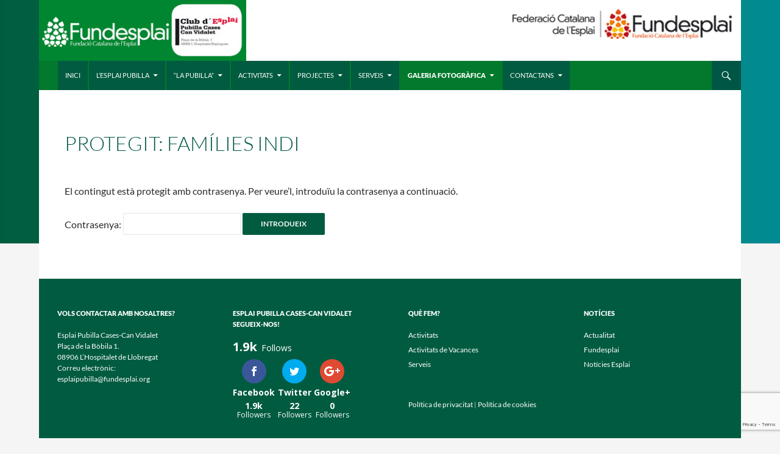

--- FILE ---
content_type: text/html; charset=UTF-8
request_url: https://pubillacasescanvidalet.fundesplai.org/galeria-fotografica/families-indi/
body_size: 11926
content:
<!DOCTYPE html>
<!--[if IE 7]>
<html class="ie ie7" lang="ca">
<![endif]-->
<!--[if IE 8]>
<html class="ie ie8" lang="ca">
<![endif]-->
<!--[if !(IE 7) & !(IE 8)]><!-->
<html lang="ca">
<!--<![endif]-->
<head>
	<meta charset="UTF-8">
	<meta name="viewport" content="width=device-width">
	<title>Famílies Indi | Esplai Pubilla Cases Can Vidalet</title>
	<link rel="profile" href="http://gmpg.org/xfn/11">
	<link rel="pingback" href="https://pubillacasescanvidalet.fundesplai.org/xmlrpc.php">
	<!--[if lt IE 9]>
	<script src="https://pubillacasescanvidalet.fundesplai.org/wp-content/themes/twentyfourteen/js/html5.js"></script>
	<![endif]-->
	<script>var et_site_url='https://pubillacasescanvidalet.fundesplai.org';var et_post_id='1847';function et_core_page_resource_fallback(a,b){"undefined"===typeof b&&(b=a.sheet.cssRules&&0===a.sheet.cssRules.length);b&&(a.onerror=null,a.onload=null,a.href?a.href=et_site_url+"/?et_core_page_resource="+a.id+et_post_id:a.src&&(a.src=et_site_url+"/?et_core_page_resource="+a.id+et_post_id))}
</script><meta name='robots' content='max-image-preview:large' />
<!-- Dominio recibido -: 'pubillacasescanvidalet.fundesplai.org' --><!-- Hash recibido: 'd2fd7eacddca17109cd944fa6ff7cd7332ffd6e639de51af1bc1de8e5c2db4aa' --><!-- Hash esperado: 'd2fd7eacddca17109cd944fa6ff7cd7332ffd6e639de51af1bc1de8e5c2db4aa' --><!-- Start cookieyes banner --> <script id="cookieyes" type="text/javascript" src="https://cdn-cookieyes.com/client_data/f86743422be11ca67c49d3b0/script.js"></script> <!-- End cookieyes banner --><!-- Start matomo hack --><script>
var waitForTrackerCount = 0;
function matomoWaitForTracker() {
  if (typeof _paq === 'undefined') {
    if (waitForTrackerCount < 40) {
      setTimeout(matomoWaitForTracker, 250);
      waitForTrackerCount++;
      return;
    }
  } else {
    document.addEventListener("cookieyes_consent_update", function (eventData) {
        const data = eventData.detail;
        consentSet(data);
    });   
  }
}
function consentSet(data) {
   if (data.accepted.includes("analytics")) {
       _paq.push(['rememberCookieConsentGiven']);
       _paq.push(['setConsentGiven']);
   } else {
       _paq.push(['forgetCookieConsentGiven']);  
       _paq.push(['deleteCookies']);         
   }
}
document.addEventListener('DOMContentLoaded', matomoWaitForTracker());
</script><!-- end matomo hack --><link rel='dns-prefetch' href='//cdn.fundesplai.org' />
<link rel='dns-prefetch' href='//fonts.googleapis.com' />
<link rel="alternate" type="application/rss+xml" title="Esplai Pubilla Cases Can Vidalet &raquo; Canal d&#039;informació" href="https://pubillacasescanvidalet.fundesplai.org/feed/" />
<link rel="alternate" type="application/rss+xml" title="Esplai Pubilla Cases Can Vidalet &raquo; Canal dels comentaris" href="https://pubillacasescanvidalet.fundesplai.org/comments/feed/" />
<link rel="alternate" title="oEmbed (JSON)" type="application/json+oembed" href="https://pubillacasescanvidalet.fundesplai.org/wp-json/oembed/1.0/embed?url=https%3A%2F%2Fpubillacasescanvidalet.fundesplai.org%2Fgaleria-fotografica%2Ffamilies-indi%2F" />
<link rel="alternate" title="oEmbed (XML)" type="text/xml+oembed" href="https://pubillacasescanvidalet.fundesplai.org/wp-json/oembed/1.0/embed?url=https%3A%2F%2Fpubillacasescanvidalet.fundesplai.org%2Fgaleria-fotografica%2Ffamilies-indi%2F&#038;format=xml" />
		<!-- This site uses the Google Analytics by MonsterInsights plugin v9.11.1 - Using Analytics tracking - https://www.monsterinsights.com/ -->
		<!-- Note: MonsterInsights is not currently configured on this site. The site owner needs to authenticate with Google Analytics in the MonsterInsights settings panel. -->
					<!-- No tracking code set -->
				<!-- / Google Analytics by MonsterInsights -->
		<style id='wp-img-auto-sizes-contain-inline-css'>
img:is([sizes=auto i],[sizes^="auto," i]){contain-intrinsic-size:3000px 1500px}
/*# sourceURL=wp-img-auto-sizes-contain-inline-css */
</style>
<style id='wp-emoji-styles-inline-css'>

	img.wp-smiley, img.emoji {
		display: inline !important;
		border: none !important;
		box-shadow: none !important;
		height: 1em !important;
		width: 1em !important;
		margin: 0 0.07em !important;
		vertical-align: -0.1em !important;
		background: none !important;
		padding: 0 !important;
	}
/*# sourceURL=wp-emoji-styles-inline-css */
</style>
<style id='wp-block-library-inline-css'>
:root{--wp-block-synced-color:#7a00df;--wp-block-synced-color--rgb:122,0,223;--wp-bound-block-color:var(--wp-block-synced-color);--wp-editor-canvas-background:#ddd;--wp-admin-theme-color:#007cba;--wp-admin-theme-color--rgb:0,124,186;--wp-admin-theme-color-darker-10:#006ba1;--wp-admin-theme-color-darker-10--rgb:0,107,160.5;--wp-admin-theme-color-darker-20:#005a87;--wp-admin-theme-color-darker-20--rgb:0,90,135;--wp-admin-border-width-focus:2px}@media (min-resolution:192dpi){:root{--wp-admin-border-width-focus:1.5px}}.wp-element-button{cursor:pointer}:root .has-very-light-gray-background-color{background-color:#eee}:root .has-very-dark-gray-background-color{background-color:#313131}:root .has-very-light-gray-color{color:#eee}:root .has-very-dark-gray-color{color:#313131}:root .has-vivid-green-cyan-to-vivid-cyan-blue-gradient-background{background:linear-gradient(135deg,#00d084,#0693e3)}:root .has-purple-crush-gradient-background{background:linear-gradient(135deg,#34e2e4,#4721fb 50%,#ab1dfe)}:root .has-hazy-dawn-gradient-background{background:linear-gradient(135deg,#faaca8,#dad0ec)}:root .has-subdued-olive-gradient-background{background:linear-gradient(135deg,#fafae1,#67a671)}:root .has-atomic-cream-gradient-background{background:linear-gradient(135deg,#fdd79a,#004a59)}:root .has-nightshade-gradient-background{background:linear-gradient(135deg,#330968,#31cdcf)}:root .has-midnight-gradient-background{background:linear-gradient(135deg,#020381,#2874fc)}:root{--wp--preset--font-size--normal:16px;--wp--preset--font-size--huge:42px}.has-regular-font-size{font-size:1em}.has-larger-font-size{font-size:2.625em}.has-normal-font-size{font-size:var(--wp--preset--font-size--normal)}.has-huge-font-size{font-size:var(--wp--preset--font-size--huge)}.has-text-align-center{text-align:center}.has-text-align-left{text-align:left}.has-text-align-right{text-align:right}.has-fit-text{white-space:nowrap!important}#end-resizable-editor-section{display:none}.aligncenter{clear:both}.items-justified-left{justify-content:flex-start}.items-justified-center{justify-content:center}.items-justified-right{justify-content:flex-end}.items-justified-space-between{justify-content:space-between}.screen-reader-text{border:0;clip-path:inset(50%);height:1px;margin:-1px;overflow:hidden;padding:0;position:absolute;width:1px;word-wrap:normal!important}.screen-reader-text:focus{background-color:#ddd;clip-path:none;color:#444;display:block;font-size:1em;height:auto;left:5px;line-height:normal;padding:15px 23px 14px;text-decoration:none;top:5px;width:auto;z-index:100000}html :where(.has-border-color){border-style:solid}html :where([style*=border-top-color]){border-top-style:solid}html :where([style*=border-right-color]){border-right-style:solid}html :where([style*=border-bottom-color]){border-bottom-style:solid}html :where([style*=border-left-color]){border-left-style:solid}html :where([style*=border-width]){border-style:solid}html :where([style*=border-top-width]){border-top-style:solid}html :where([style*=border-right-width]){border-right-style:solid}html :where([style*=border-bottom-width]){border-bottom-style:solid}html :where([style*=border-left-width]){border-left-style:solid}html :where(img[class*=wp-image-]){height:auto;max-width:100%}:where(figure){margin:0 0 1em}html :where(.is-position-sticky){--wp-admin--admin-bar--position-offset:var(--wp-admin--admin-bar--height,0px)}@media screen and (max-width:600px){html :where(.is-position-sticky){--wp-admin--admin-bar--position-offset:0px}}

/*# sourceURL=wp-block-library-inline-css */
</style><style id='global-styles-inline-css'>
:root{--wp--preset--aspect-ratio--square: 1;--wp--preset--aspect-ratio--4-3: 4/3;--wp--preset--aspect-ratio--3-4: 3/4;--wp--preset--aspect-ratio--3-2: 3/2;--wp--preset--aspect-ratio--2-3: 2/3;--wp--preset--aspect-ratio--16-9: 16/9;--wp--preset--aspect-ratio--9-16: 9/16;--wp--preset--color--black: #000;--wp--preset--color--cyan-bluish-gray: #abb8c3;--wp--preset--color--white: #fff;--wp--preset--color--pale-pink: #f78da7;--wp--preset--color--vivid-red: #cf2e2e;--wp--preset--color--luminous-vivid-orange: #ff6900;--wp--preset--color--luminous-vivid-amber: #fcb900;--wp--preset--color--light-green-cyan: #7bdcb5;--wp--preset--color--vivid-green-cyan: #00d084;--wp--preset--color--pale-cyan-blue: #8ed1fc;--wp--preset--color--vivid-cyan-blue: #0693e3;--wp--preset--color--vivid-purple: #9b51e0;--wp--preset--color--green: #24890d;--wp--preset--color--dark-gray: #2b2b2b;--wp--preset--color--medium-gray: #767676;--wp--preset--color--light-gray: #f5f5f5;--wp--preset--gradient--vivid-cyan-blue-to-vivid-purple: linear-gradient(135deg,rgb(6,147,227) 0%,rgb(155,81,224) 100%);--wp--preset--gradient--light-green-cyan-to-vivid-green-cyan: linear-gradient(135deg,rgb(122,220,180) 0%,rgb(0,208,130) 100%);--wp--preset--gradient--luminous-vivid-amber-to-luminous-vivid-orange: linear-gradient(135deg,rgb(252,185,0) 0%,rgb(255,105,0) 100%);--wp--preset--gradient--luminous-vivid-orange-to-vivid-red: linear-gradient(135deg,rgb(255,105,0) 0%,rgb(207,46,46) 100%);--wp--preset--gradient--very-light-gray-to-cyan-bluish-gray: linear-gradient(135deg,rgb(238,238,238) 0%,rgb(169,184,195) 100%);--wp--preset--gradient--cool-to-warm-spectrum: linear-gradient(135deg,rgb(74,234,220) 0%,rgb(151,120,209) 20%,rgb(207,42,186) 40%,rgb(238,44,130) 60%,rgb(251,105,98) 80%,rgb(254,248,76) 100%);--wp--preset--gradient--blush-light-purple: linear-gradient(135deg,rgb(255,206,236) 0%,rgb(152,150,240) 100%);--wp--preset--gradient--blush-bordeaux: linear-gradient(135deg,rgb(254,205,165) 0%,rgb(254,45,45) 50%,rgb(107,0,62) 100%);--wp--preset--gradient--luminous-dusk: linear-gradient(135deg,rgb(255,203,112) 0%,rgb(199,81,192) 50%,rgb(65,88,208) 100%);--wp--preset--gradient--pale-ocean: linear-gradient(135deg,rgb(255,245,203) 0%,rgb(182,227,212) 50%,rgb(51,167,181) 100%);--wp--preset--gradient--electric-grass: linear-gradient(135deg,rgb(202,248,128) 0%,rgb(113,206,126) 100%);--wp--preset--gradient--midnight: linear-gradient(135deg,rgb(2,3,129) 0%,rgb(40,116,252) 100%);--wp--preset--font-size--small: 13px;--wp--preset--font-size--medium: 20px;--wp--preset--font-size--large: 36px;--wp--preset--font-size--x-large: 42px;--wp--preset--spacing--20: 0.44rem;--wp--preset--spacing--30: 0.67rem;--wp--preset--spacing--40: 1rem;--wp--preset--spacing--50: 1.5rem;--wp--preset--spacing--60: 2.25rem;--wp--preset--spacing--70: 3.38rem;--wp--preset--spacing--80: 5.06rem;--wp--preset--shadow--natural: 6px 6px 9px rgba(0, 0, 0, 0.2);--wp--preset--shadow--deep: 12px 12px 50px rgba(0, 0, 0, 0.4);--wp--preset--shadow--sharp: 6px 6px 0px rgba(0, 0, 0, 0.2);--wp--preset--shadow--outlined: 6px 6px 0px -3px rgb(255, 255, 255), 6px 6px rgb(0, 0, 0);--wp--preset--shadow--crisp: 6px 6px 0px rgb(0, 0, 0);}:where(.is-layout-flex){gap: 0.5em;}:where(.is-layout-grid){gap: 0.5em;}body .is-layout-flex{display: flex;}.is-layout-flex{flex-wrap: wrap;align-items: center;}.is-layout-flex > :is(*, div){margin: 0;}body .is-layout-grid{display: grid;}.is-layout-grid > :is(*, div){margin: 0;}:where(.wp-block-columns.is-layout-flex){gap: 2em;}:where(.wp-block-columns.is-layout-grid){gap: 2em;}:where(.wp-block-post-template.is-layout-flex){gap: 1.25em;}:where(.wp-block-post-template.is-layout-grid){gap: 1.25em;}.has-black-color{color: var(--wp--preset--color--black) !important;}.has-cyan-bluish-gray-color{color: var(--wp--preset--color--cyan-bluish-gray) !important;}.has-white-color{color: var(--wp--preset--color--white) !important;}.has-pale-pink-color{color: var(--wp--preset--color--pale-pink) !important;}.has-vivid-red-color{color: var(--wp--preset--color--vivid-red) !important;}.has-luminous-vivid-orange-color{color: var(--wp--preset--color--luminous-vivid-orange) !important;}.has-luminous-vivid-amber-color{color: var(--wp--preset--color--luminous-vivid-amber) !important;}.has-light-green-cyan-color{color: var(--wp--preset--color--light-green-cyan) !important;}.has-vivid-green-cyan-color{color: var(--wp--preset--color--vivid-green-cyan) !important;}.has-pale-cyan-blue-color{color: var(--wp--preset--color--pale-cyan-blue) !important;}.has-vivid-cyan-blue-color{color: var(--wp--preset--color--vivid-cyan-blue) !important;}.has-vivid-purple-color{color: var(--wp--preset--color--vivid-purple) !important;}.has-black-background-color{background-color: var(--wp--preset--color--black) !important;}.has-cyan-bluish-gray-background-color{background-color: var(--wp--preset--color--cyan-bluish-gray) !important;}.has-white-background-color{background-color: var(--wp--preset--color--white) !important;}.has-pale-pink-background-color{background-color: var(--wp--preset--color--pale-pink) !important;}.has-vivid-red-background-color{background-color: var(--wp--preset--color--vivid-red) !important;}.has-luminous-vivid-orange-background-color{background-color: var(--wp--preset--color--luminous-vivid-orange) !important;}.has-luminous-vivid-amber-background-color{background-color: var(--wp--preset--color--luminous-vivid-amber) !important;}.has-light-green-cyan-background-color{background-color: var(--wp--preset--color--light-green-cyan) !important;}.has-vivid-green-cyan-background-color{background-color: var(--wp--preset--color--vivid-green-cyan) !important;}.has-pale-cyan-blue-background-color{background-color: var(--wp--preset--color--pale-cyan-blue) !important;}.has-vivid-cyan-blue-background-color{background-color: var(--wp--preset--color--vivid-cyan-blue) !important;}.has-vivid-purple-background-color{background-color: var(--wp--preset--color--vivid-purple) !important;}.has-black-border-color{border-color: var(--wp--preset--color--black) !important;}.has-cyan-bluish-gray-border-color{border-color: var(--wp--preset--color--cyan-bluish-gray) !important;}.has-white-border-color{border-color: var(--wp--preset--color--white) !important;}.has-pale-pink-border-color{border-color: var(--wp--preset--color--pale-pink) !important;}.has-vivid-red-border-color{border-color: var(--wp--preset--color--vivid-red) !important;}.has-luminous-vivid-orange-border-color{border-color: var(--wp--preset--color--luminous-vivid-orange) !important;}.has-luminous-vivid-amber-border-color{border-color: var(--wp--preset--color--luminous-vivid-amber) !important;}.has-light-green-cyan-border-color{border-color: var(--wp--preset--color--light-green-cyan) !important;}.has-vivid-green-cyan-border-color{border-color: var(--wp--preset--color--vivid-green-cyan) !important;}.has-pale-cyan-blue-border-color{border-color: var(--wp--preset--color--pale-cyan-blue) !important;}.has-vivid-cyan-blue-border-color{border-color: var(--wp--preset--color--vivid-cyan-blue) !important;}.has-vivid-purple-border-color{border-color: var(--wp--preset--color--vivid-purple) !important;}.has-vivid-cyan-blue-to-vivid-purple-gradient-background{background: var(--wp--preset--gradient--vivid-cyan-blue-to-vivid-purple) !important;}.has-light-green-cyan-to-vivid-green-cyan-gradient-background{background: var(--wp--preset--gradient--light-green-cyan-to-vivid-green-cyan) !important;}.has-luminous-vivid-amber-to-luminous-vivid-orange-gradient-background{background: var(--wp--preset--gradient--luminous-vivid-amber-to-luminous-vivid-orange) !important;}.has-luminous-vivid-orange-to-vivid-red-gradient-background{background: var(--wp--preset--gradient--luminous-vivid-orange-to-vivid-red) !important;}.has-very-light-gray-to-cyan-bluish-gray-gradient-background{background: var(--wp--preset--gradient--very-light-gray-to-cyan-bluish-gray) !important;}.has-cool-to-warm-spectrum-gradient-background{background: var(--wp--preset--gradient--cool-to-warm-spectrum) !important;}.has-blush-light-purple-gradient-background{background: var(--wp--preset--gradient--blush-light-purple) !important;}.has-blush-bordeaux-gradient-background{background: var(--wp--preset--gradient--blush-bordeaux) !important;}.has-luminous-dusk-gradient-background{background: var(--wp--preset--gradient--luminous-dusk) !important;}.has-pale-ocean-gradient-background{background: var(--wp--preset--gradient--pale-ocean) !important;}.has-electric-grass-gradient-background{background: var(--wp--preset--gradient--electric-grass) !important;}.has-midnight-gradient-background{background: var(--wp--preset--gradient--midnight) !important;}.has-small-font-size{font-size: var(--wp--preset--font-size--small) !important;}.has-medium-font-size{font-size: var(--wp--preset--font-size--medium) !important;}.has-large-font-size{font-size: var(--wp--preset--font-size--large) !important;}.has-x-large-font-size{font-size: var(--wp--preset--font-size--x-large) !important;}
/*# sourceURL=global-styles-inline-css */
</style>

<style id='classic-theme-styles-inline-css'>
/*! This file is auto-generated */
.wp-block-button__link{color:#fff;background-color:#32373c;border-radius:9999px;box-shadow:none;text-decoration:none;padding:calc(.667em + 2px) calc(1.333em + 2px);font-size:1.125em}.wp-block-file__button{background:#32373c;color:#fff;text-decoration:none}
/*# sourceURL=/wp-includes/css/classic-themes.min.css */
</style>
<link rel='stylesheet' id='fundesplai-cases-shortcode-css' href='https://pubillacasescanvidalet.fundesplai.org/wp-content/plugins/fundesplai-extra//assets/css/fundesplai-cases-shortcode.css?ver=1.25.0' media='all' />
<link rel='stylesheet' id='contact-form-7-css' href='https://pubillacasescanvidalet.fundesplai.org/wp-content/plugins/contact-form-7/includes/css/styles.css?ver=6.1.4' media='all' />
<link rel='stylesheet' id='et_monarch-css-css' href='https://pubillacasescanvidalet.fundesplai.org/wp-content/plugins/monarch/css/style.css?ver=1.4.14' media='all' />
<link rel='stylesheet' id='et-gf-open-sans-css' href='https://fonts.googleapis.com/css?family=Open+Sans:400,700' media='all' />
<link rel='stylesheet' id='twentyfourteen-lato-css' href='https://pubillacasescanvidalet.fundesplai.org/wp-content/themes/twentyfourteen/fonts/font-lato.css?ver=20230328' media='all' />
<link rel='stylesheet' id='genericons-css' href='https://pubillacasescanvidalet.fundesplai.org/wp-content/themes/twentyfourteen/genericons/genericons.css?ver=20251101' media='all' />
<link rel='stylesheet' id='twentyfourteen-style-css' href='https://pubillacasescanvidalet.fundesplai.org/wp-content/themes/fundesplai/style.css?ver=20251202' media='all' />
<link rel='stylesheet' id='twentyfourteen-block-style-css' href='https://pubillacasescanvidalet.fundesplai.org/wp-content/themes/twentyfourteen/css/blocks.css?ver=20250715' media='all' />
<script src="https://pubillacasescanvidalet.fundesplai.org/wp-includes/js/jquery/jquery.min.js?ver=3.7.1" id="jquery-core-js"></script>
<script src="https://pubillacasescanvidalet.fundesplai.org/wp-includes/js/jquery/jquery-migrate.min.js?ver=3.4.1" id="jquery-migrate-js"></script>
<script src="https://pubillacasescanvidalet.fundesplai.org/wp-content/plugins/fundesplai-extra//assets/js/fundesplai-cases-shortcode.js?ver=1.25.0" id="fundesplai-cases-shortcode-js"></script>
<script src="https://pubillacasescanvidalet.fundesplai.org/wp-content/themes/twentyfourteen/js/functions.js?ver=20250729" id="twentyfourteen-script-js" defer data-wp-strategy="defer"></script>
<link rel="https://api.w.org/" href="https://pubillacasescanvidalet.fundesplai.org/wp-json/" /><link rel="alternate" title="JSON" type="application/json" href="https://pubillacasescanvidalet.fundesplai.org/wp-json/wp/v2/pages/1847" /><link rel="EditURI" type="application/rsd+xml" title="RSD" href="https://pubillacasescanvidalet.fundesplai.org/xmlrpc.php?rsd" />
<meta name="generator" content="WordPress 6.9" />
<link rel="canonical" href="https://pubillacasescanvidalet.fundesplai.org/galeria-fotografica/families-indi/" />
<link rel='shortlink' href='https://pubillacasescanvidalet.fundesplai.org/?p=1847' />
<style type="text/css" id="et-social-custom-css">
				 
			</style><link rel="preload" href="https://pubillacasescanvidalet.fundesplai.org/wp-content/plugins/monarch/core/admin/fonts/modules.ttf" as="font" crossorigin="anonymous"><style>.recentcomments a{display:inline !important;padding:0 !important;margin:0 !important;}</style>		<style type="text/css" id="twentyfourteen-header-css">
				.site-title a {
			color: #ff0000;
		}
		</style>
		<!-- Google Tag Manager -->
<noscript><iframe src="//www.googletagmanager.com/ns.html?id=GTM-T9ZTDL"
height="0" width="0" style="display:none;visibility:hidden"></iframe></noscript>
<script>(function(w,d,s,l,i){w[l]=w[l]||[];w[l].push({'gtm.start':
new Date().getTime(),event:'gtm.js'});var f=d.getElementsByTagName(s)[0],
j=d.createElement(s),dl=l!='dataLayer'?'&l='+l:'';j.async=true;j.src=
'//www.googletagmanager.com/gtm.js?id='+i+dl;f.parentNode.insertBefore(j,f);
})(window,document,'script','dataLayer','GTM-T9ZTDL');</script>
<!-- End Google Tag Manager -->
	</head>

<body class="wp-singular page-template page-template-page-templates page-template-full-width page-template-page-templatesfull-width-php page page-id-1847 page-child parent-pageid-1862 wp-embed-responsive wp-theme-twentyfourteen wp-child-theme-fundesplai et_smooth_scroll_disabled divi-fundesplai et_monarch group-blog masthead-fixed full-width footer-widgets singular">
			<div id="background-gradient"></div>


	<!-- 
	Ferran indicacions per tu
	Un condicional amb php en funcio de la url. P.e:
	Si es: https://canserra.fundesplai.org/ fico directament codi de G4. 
	
	


	-->

<div id="page" class="hfeed site">

		<header id="masthead" class="site-header" role="banner">
		<!-- hack miquel -->
		<div id="contenidor-capcalera">
							<div id="capcalera-fce">
					<a href="#" title="Logo de la Federació catalana de l'Esplai" target="_blank">							
						<img style="width:90%" alt="Logo de la Federació catalana de l'Esplai" src="/wp-content/themes/fundesplai/images/logos/fede400x55.png">
					</a>
				</div>	
							
							<h1 class="site-title">
					<a href="https://pubillacasescanvidalet.fundesplai.org/" rel="home" title="Esplai Pubilla Cases Can Vidalet">						
						 <img style="height:100px" src="/wp-content/themes/fundesplai/images/logos/esplaispropis/pubilla350.jpg" alt="Esplai Pubilla Cases Can Vidalet"> 
					</a>
				</h1>
						
			<div id="capcalera-superior-dret">
				<div class="custom links-xarxes-socials">				
					<ul>
																			
																							</ul>
				</div>

			</div>
		</div>
		<div class="header-main">
			<div class="search-toggle">
				<a href="#search-container" class="screen-reader-text">Cerca</a>
			</div>			
			<nav id="primary-navigation" class="site-navigation primary-navigation" role="navigation">
				<button class="menu-toggle">Menú principal</button>
				<a class="screen-reader-text skip-link" href="#content">Vés al contingut</a>
				<div class="menu-menu-principal-container"><ul id="menu-menu-principal" class="nav-menu"><li id="menu-item-65" class="menu-item menu-item-type-custom menu-item-object-custom menu-item-home menu-item-65"><a href="http://pubillacasescanvidalet.fundesplai.org">Inici</a></li>
<li id="menu-item-2116" class="menu-item menu-item-type-custom menu-item-object-custom menu-item-home menu-item-has-children menu-item-2116"><a href="http://pubillacasescanvidalet.fundesplai.org/">L&#8217;ESPLAI PUBILLA</a>
<ul class="sub-menu">
	<li id="menu-item-2805" class="menu-item menu-item-type-post_type menu-item-object-page menu-item-2805"><a href="https://pubillacasescanvidalet.fundesplai.org/qui-som/">QUI SOM</a></li>
	<li id="menu-item-2806" class="menu-item menu-item-type-post_type menu-item-object-page menu-item-has-children menu-item-2806"><a href="https://pubillacasescanvidalet.fundesplai.org/quefem/">QUÈ FEM</a>
	<ul class="sub-menu">
		<li id="menu-item-1780" class="menu-item menu-item-type-post_type menu-item-object-page menu-item-1780"><a href="https://pubillacasescanvidalet.fundesplai.org/documentacio/pec/">LÍNIES EDUCATIVES</a></li>
		<li id="menu-item-2807" class="menu-item menu-item-type-post_type menu-item-object-page menu-item-2807"><a href="https://pubillacasescanvidalet.fundesplai.org/quefem/propostaeducativa/">PROPOSTA EDUCATIVA</a></li>
		<li id="menu-item-569" class="menu-item menu-item-type-post_type menu-item-object-page menu-item-569"><a href="https://pubillacasescanvidalet.fundesplai.org/activitats/festes-i-tradicions/">CALENDARI</a></li>
	</ul>
</li>
	<li id="menu-item-1162" class="menu-item menu-item-type-post_type menu-item-object-page menu-item-has-children menu-item-1162"><a href="https://pubillacasescanvidalet.fundesplai.org/lequip/">EQUIP</a>
	<ul class="sub-menu">
		<li id="menu-item-1161" class="menu-item menu-item-type-post_type menu-item-object-page menu-item-1161"><a href="https://pubillacasescanvidalet.fundesplai.org/lequip/orio/">ORIÓ</a></li>
		<li id="menu-item-1160" class="menu-item menu-item-type-post_type menu-item-object-page menu-item-1160"><a href="https://pubillacasescanvidalet.fundesplai.org/lequip/corona-boreal/">CORONA BOREAL</a></li>
		<li id="menu-item-1159" class="menu-item menu-item-type-post_type menu-item-object-page menu-item-1159"><a href="https://pubillacasescanvidalet.fundesplai.org/lequip/casal-de-joves/">CASAL DE JOVES</a></li>
		<li id="menu-item-1158" class="menu-item menu-item-type-post_type menu-item-object-page menu-item-1158"><a href="https://pubillacasescanvidalet.fundesplai.org/lequip/indi/">INDI</a></li>
		<li id="menu-item-1156" class="menu-item menu-item-type-post_type menu-item-object-page menu-item-1156"><a href="https://pubillacasescanvidalet.fundesplai.org/lequip/equip-tecnic/">EQUIP TÈCNIC</a></li>
	</ul>
</li>
	<li id="menu-item-577" class="menu-item menu-item-type-post_type menu-item-object-page menu-item-577"><a href="https://pubillacasescanvidalet.fundesplai.org/inscripcions/">INSCRIPCIONS</a></li>
	<li id="menu-item-2821" class="menu-item menu-item-type-post_type menu-item-object-page menu-item-2821"><a href="https://pubillacasescanvidalet.fundesplai.org/transparencia/">Transparència</a></li>
</ul>
</li>
<li id="menu-item-2120" class="menu-item menu-item-type-custom menu-item-object-custom menu-item-home menu-item-has-children menu-item-2120"><a href="http://pubillacasescanvidalet.fundesplai.org/">&#8220;LA PUBILLA&#8221;</a>
<ul class="sub-menu">
	<li id="menu-item-1798" class="menu-item menu-item-type-post_type menu-item-object-page menu-item-1798"><a href="https://pubillacasescanvidalet.fundesplai.org/?page_id=664">NOTÍCIES DE L’ESPLAI</a></li>
	<li id="menu-item-2292" class="menu-item menu-item-type-taxonomy menu-item-object-category menu-item-2292"><a href="https://pubillacasescanvidalet.fundesplai.org/category/solidaritat/">Solidaritat</a></li>
</ul>
</li>
<li id="menu-item-2117" class="menu-item menu-item-type-custom menu-item-object-custom menu-item-home menu-item-has-children menu-item-2117"><a href="http://pubillacasescanvidalet.fundesplai.org/">ACTIVITATS</a>
<ul class="sub-menu">
	<li id="menu-item-2118" class="menu-item menu-item-type-custom menu-item-object-custom menu-item-home menu-item-has-children menu-item-2118"><a href="http://pubillacasescanvidalet.fundesplai.org/">DIÀRIES</a>
	<ul class="sub-menu">
		<li id="menu-item-568" class="menu-item menu-item-type-post_type menu-item-object-page menu-item-568"><a href="https://pubillacasescanvidalet.fundesplai.org/activitats/petits/">ORIÓ (0-8 anys)</a></li>
		<li id="menu-item-573" class="menu-item menu-item-type-post_type menu-item-object-page menu-item-573"><a href="https://pubillacasescanvidalet.fundesplai.org/activitats/mitjans/">CORONA BOREAL (9-12 anys)</a></li>
		<li id="menu-item-572" class="menu-item menu-item-type-post_type menu-item-object-page menu-item-572"><a href="https://pubillacasescanvidalet.fundesplai.org/activitats/joves/">CASAL JOVE &#8220;El Drac&#8221; ( 13-18 anys)</a></li>
		<li id="menu-item-571" class="menu-item menu-item-type-post_type menu-item-object-page menu-item-571"><a href="https://pubillacasescanvidalet.fundesplai.org/activitats/indi/">INDI (JOVES i ADULTS AMB DIVERSITAT FUNCIONAL INTEL·LECTUAL )</a></li>
	</ul>
</li>
	<li id="menu-item-570" class="menu-item menu-item-type-post_type menu-item-object-page menu-item-570"><a href="https://pubillacasescanvidalet.fundesplai.org/activitats/families/">FAMÍLIES</a></li>
	<li id="menu-item-2119" class="menu-item menu-item-type-custom menu-item-object-custom menu-item-home menu-item-has-children menu-item-2119"><a href="http://pubillacasescanvidalet.fundesplai.org/">ACTIVITATS DE VACANCES</a>
	<ul class="sub-menu">
		<li id="menu-item-600" class="menu-item menu-item-type-post_type menu-item-object-page menu-item-600"><a href="https://pubillacasescanvidalet.fundesplai.org/activitats-de-vacances/hivern/">CASAL D’HIVERN A L’ESPLAI!!</a></li>
		<li id="menu-item-597" class="menu-item menu-item-type-post_type menu-item-object-page menu-item-597"><a href="https://pubillacasescanvidalet.fundesplai.org/activitats-de-vacances/primavera/">PRIMAVERA</a></li>
		<li id="menu-item-585" class="menu-item menu-item-type-post_type menu-item-object-page menu-item-585"><a href="https://pubillacasescanvidalet.fundesplai.org/activitats-de-vacances/estiu/">ESTIU</a></li>
	</ul>
</li>
</ul>
</li>
<li id="menu-item-2121" class="menu-item menu-item-type-custom menu-item-object-custom menu-item-home menu-item-has-children menu-item-2121"><a href="http://pubillacasescanvidalet.fundesplai.org/">PROJECTES</a>
<ul class="sub-menu">
	<li id="menu-item-639" class="menu-item menu-item-type-post_type menu-item-object-page menu-item-639"><a href="https://pubillacasescanvidalet.fundesplai.org/projectes/toc-de-foc-de-la-bobila/">TOC DE FOC DE LA BÒBILA</a></li>
	<li id="menu-item-637" class="menu-item menu-item-type-post_type menu-item-object-page menu-item-637"><a href="https://pubillacasescanvidalet.fundesplai.org/projectes/omnia/">ÒMNIA</a></li>
	<li id="menu-item-638" class="menu-item menu-item-type-post_type menu-item-object-page menu-item-638"><a href="https://pubillacasescanvidalet.fundesplai.org/projectes/aps/">APS</a></li>
</ul>
</li>
<li id="menu-item-2122" class="menu-item menu-item-type-custom menu-item-object-custom menu-item-home menu-item-has-children menu-item-2122"><a href="http://pubillacasescanvidalet.fundesplai.org/">SERVEIS</a>
<ul class="sub-menu">
	<li id="menu-item-661" class="menu-item menu-item-type-post_type menu-item-object-page menu-item-661"><a href="https://pubillacasescanvidalet.fundesplai.org/serveis/taller-destudi-assistit/">TALLER D’ESTUDI ASSISTIT</a></li>
	<li id="menu-item-657" class="menu-item menu-item-type-post_type menu-item-object-page menu-item-657"><a href="https://pubillacasescanvidalet.fundesplai.org/serveis/recollides-escolars/">RECOLLIDES ESCOLARS</a></li>
	<li id="menu-item-659" class="menu-item menu-item-type-post_type menu-item-object-page menu-item-659"><a href="https://pubillacasescanvidalet.fundesplai.org/serveis/tallers-escolars/">TALLERS ESCOLARS</a></li>
</ul>
</li>
<li id="menu-item-2123" class="menu-item menu-item-type-custom menu-item-object-custom menu-item-home current-menu-ancestor current-menu-parent menu-item-has-children menu-item-2123"><a href="http://pubillacasescanvidalet.fundesplai.org/">GALERIA FOTOGRÀFICA</a>
<ul class="sub-menu">
	<li id="menu-item-1870" class="menu-item menu-item-type-post_type menu-item-object-page menu-item-1870"><a href="https://pubillacasescanvidalet.fundesplai.org/galeria-fotografica/families-orio/">Famílies Orió</a></li>
	<li id="menu-item-1869" class="menu-item menu-item-type-post_type menu-item-object-page menu-item-1869"><a href="https://pubillacasescanvidalet.fundesplai.org/galeria-fotografica/families-boreal/">Famílies Boreal</a></li>
	<li id="menu-item-1868" class="menu-item menu-item-type-post_type menu-item-object-page menu-item-1868"><a href="https://pubillacasescanvidalet.fundesplai.org/galeria-fotografica/families-joves/">Famílies Joves</a></li>
	<li id="menu-item-1867" class="menu-item menu-item-type-post_type menu-item-object-page current-menu-item page_item page-item-1847 current_page_item menu-item-1867"><a href="https://pubillacasescanvidalet.fundesplai.org/galeria-fotografica/families-indi/" aria-current="page">Famílies Indi</a></li>
	<li id="menu-item-1865" class="menu-item menu-item-type-post_type menu-item-object-page menu-item-1865"><a href="https://pubillacasescanvidalet.fundesplai.org/galeria-fotografica/families-toc-de-foc/">Famílies Toc de Foc</a></li>
	<li id="menu-item-1866" class="menu-item menu-item-type-post_type menu-item-object-page menu-item-1866"><a href="https://pubillacasescanvidalet.fundesplai.org/galeria-fotografica/families-general/">Famílies General</a></li>
</ul>
</li>
<li id="menu-item-2124" class="menu-item menu-item-type-custom menu-item-object-custom menu-item-home menu-item-has-children menu-item-2124"><a href="http://pubillacasescanvidalet.fundesplai.org/">CONTACTA&#8217;NS</a>
<ul class="sub-menu">
	<li id="menu-item-267" class="menu-item menu-item-type-post_type menu-item-object-page menu-item-267"><a href="https://pubillacasescanvidalet.fundesplai.org/contacte/">Contacta</a></li>
</ul>
</li>
</ul></div>			</nav>
		</div>
			<!-- mostra llista idiomes i de subsites -->
				
		<div id="search-container" class="search-box-wrapper hide">
			<div class="search-box">
				<form role="search" method="get" class="search-form" action="https://pubillacasescanvidalet.fundesplai.org/">
				<label>
					<span class="screen-reader-text">Cerca:</span>
					<input type="search" class="search-field" placeholder="Cerca &hellip;" value="" name="s" />
				</label>
				<input type="submit" class="search-submit" value="Cerca" />
			</form>			</div>
		</div>

	</header><!-- #masthead -->

	<div id="main" class="site-main">

<div id="main-content" class="main-content">


	<div id="primary" class="content-area">
		<div id="content" class="site-content" role="main">
			
<article id="post-1847" class="post-1847 page type-page status-publish post-password-required hentry">
	<header class="entry-header"><h1 class="entry-title">Protegit: Famílies Indi</h1></header><!-- .entry-header -->
	<div class="entry-content">
		<form action="https://pubillacasescanvidalet.fundesplai.org/wp-login.php?action=postpass" class="post-password-form" method="post"><input type="hidden" name="redirect_to" value="https://pubillacasescanvidalet.fundesplai.org/galeria-fotografica/families-indi/" /></p>
<p>El contingut està protegit amb contrasenya. Per veure&#8217;l, introduïu la contrasenya a continuació.</p>
<p><label for="pwbox-1847">Contrasenya: <input name="post_password" id="pwbox-1847" type="password" spellcheck="false" required size="20" /></label> <input type="submit" name="Submit" value="Introdueix" /></p>
</form>
	</div><!-- .entry-content -->
</article><!-- #post-1847 -->
		</div><!-- #content -->
	</div><!-- #primary -->
</div><!-- #main-content -->

<div id="secondary">
		<h2 class="site-description">Un projecte de la Fundació Catalana de l\&#039;Esplai</h2>
	
	
	</div><!-- #secondary -->

		</div><!-- #main -->

		<footer id="colophon" class="site-footer" role="contentinfo">

			
<div id="supplementary">
	<div id="footer-sidebar" class="footer-sidebar widget-area" role="complementary">
		<aside id="text-2" class="widget widget_text"><h1 class="widget-title">Vols contactar amb nosaltres?</h1>			<div class="textwidget"><div id="pie_contacto">Esplai Pubilla Cases-Can Vidalet<br/>Plaça de la Bòbila 1. <br/>  08906 L’Hospitalet de Llobregat<br/>  Correu electrònic:  <br/><a href="mailto:esplaipubilla@fundesplai.org">esplaipubilla@fundesplai.org</a></div></div>
		</aside><aside id="monarchwidget-2" class="widget widget_monarchwidget"><h1 class="widget-title">Esplai Pubilla Cases-Can Vidalet Segueix-nos!</h1><div class="et_social_networks et_social_autowidth et_social_slide et_social_circle et_social_top et_social_withcounts et_social_withtotalcount et_social_mobile_on et_social_withnetworknames et_social_outer_light widget_monarchwidget">
					
					<div class="et_social_totalcount">
						<span class="et_social_totalcount_count et_social_follow_total"></span>
						<span class="et_social_totalcount_label">Follows</span>
					</div>
					<ul class="et_social_icons_container"><li class="et_social_facebook">
						<a href="https://www.facebook.com/EsplaiPubilla" class="et_social_follow" data-social_name="facebook" data-social_type="follow" data-post_id="1847" target="_blank">
							<i class="et_social_icon et_social_icon_facebook"></i>
							<div class="et_social_network_label"><div class="et_social_networkname">Facebook</div><div class="et_social_count">
						<span>1.9k</span>
						<span class="et_social_count_label">Followers</span>
					</div></div>
							<span class="et_social_overlay"></span>
						</a>
					</li><li class="et_social_twitter">
						<a href="https://twitter.com/esplaipubilla" class="et_social_follow" data-social_name="twitter" data-social_type="follow" data-post_id="1847" target="_blank">
							<i class="et_social_icon et_social_icon_twitter"></i>
							<div class="et_social_network_label"><div class="et_social_networkname">Twitter</div><div class="et_social_count">
						<span>22</span>
						<span class="et_social_count_label">Followers</span>
					</div></div>
							<span class="et_social_overlay"></span>
						</a>
					</li><li class="et_social_googleplus">
						<a href="#" class="et_social_follow" data-social_name="googleplus" data-social_type="follow" data-post_id="1847" target="_blank">
							<i class="et_social_icon et_social_icon_googleplus"></i>
							<div class="et_social_network_label"><div class="et_social_networkname">Google+</div><div class="et_social_count">
						<span>0</span>
						<span class="et_social_count_label">Followers</span>
					</div></div>
							<span class="et_social_overlay"></span>
						</a>
					</li></ul>
				</div></aside><aside id="nav_menu-2" class="widget widget_nav_menu"><h1 class="widget-title">Què fem?</h1><nav class="menu-secondari-1-container" aria-label="Què fem?"><ul id="menu-secondari-1" class="menu"><li id="menu-item-341" class="menu-item menu-item-type-taxonomy menu-item-object-category menu-item-341"><a href="https://pubillacasescanvidalet.fundesplai.org/category/activitats/">Activitats</a></li>
<li id="menu-item-342" class="menu-item menu-item-type-taxonomy menu-item-object-category menu-item-342"><a href="https://pubillacasescanvidalet.fundesplai.org/category/activitats-de-vacances/">Activitats de Vacances</a></li>
<li id="menu-item-343" class="menu-item menu-item-type-taxonomy menu-item-object-category menu-item-343"><a href="https://pubillacasescanvidalet.fundesplai.org/category/serveis/">Serveis</a></li>
</ul></nav></aside><aside id="nav_menu-3" class="widget widget_nav_menu"><h1 class="widget-title">Notícies</h1><nav class="menu-secondari-2-container" aria-label="Notícies"><ul id="menu-secondari-2" class="menu"><li id="menu-item-344" class="menu-item menu-item-type-taxonomy menu-item-object-category menu-item-344"><a href="https://pubillacasescanvidalet.fundesplai.org/category/actualitat/">Actualitat</a></li>
<li id="menu-item-345" class="menu-item menu-item-type-taxonomy menu-item-object-category menu-item-345"><a href="https://pubillacasescanvidalet.fundesplai.org/category/actualitat/fundesplai/">Fundesplai</a></li>
<li id="menu-item-346" class="menu-item menu-item-type-taxonomy menu-item-object-category menu-item-346"><a href="https://pubillacasescanvidalet.fundesplai.org/category/actualitat/noticies-esplai/">Notícies Esplai</a></li>
</ul></nav></aside><aside id="block-2" class="widget widget_block"><a href="https://fundesplai.org/politica-de-privacitat/" target="_blank">Política de privacitat</a> | <a href="https://fundesplai.org/politica-de-cookies/" target="_blank"> Política de cookies </a></aside>	</div><!-- #footer-sidebar -->
</div><!-- #supplementary -->

			<!-- comentado por mike 
			<div class="site-info">
								<a href=""></a>
			</div>
			-->
			<!-- .site-info -->
		</footer><!-- #colophon -->
	</div><!-- #page -->

	<script type="speculationrules">
{"prefetch":[{"source":"document","where":{"and":[{"href_matches":"/*"},{"not":{"href_matches":["/wp-*.php","/wp-admin/*","/wp-content/uploads/sites/37/*","/wp-content/*","/wp-content/plugins/*","/wp-content/themes/fundesplai/*","/wp-content/themes/twentyfourteen/*","/*\\?(.+)"]}},{"not":{"selector_matches":"a[rel~=\"nofollow\"]"}},{"not":{"selector_matches":".no-prefetch, .no-prefetch a"}}]},"eagerness":"conservative"}]}
</script>
<!-- Matomo -->
<script>
  var _paq = window._paq = window._paq || [];
  /* tracker methods like "setCustomDimension" should be called before "trackPageView" */
  _paq.push(['trackPageView']);
  _paq.push(['enableLinkTracking']);
  (function() {
    var u="//stats.fundesplai.org/";
    _paq.push(['setTrackerUrl', u+'matomo.php']);
    _paq.push(['setSiteId', '18']);
    var d=document, g=d.createElement('script'), s=d.getElementsByTagName('script')[0];
    g.async=true; g.src=u+'matomo.js'; s.parentNode.insertBefore(g,s);
  })();
</script>
<!-- End Matomo Code -->
<script src="//cdn.fundesplai.org/plantilla/navegacio-universal/navegacio-universal.js?ver=1.25.0" id="fundesplai_navegacio_universal-js"></script>
<script src="https://pubillacasescanvidalet.fundesplai.org/wp-includes/js/dist/hooks.min.js?ver=dd5603f07f9220ed27f1" id="wp-hooks-js"></script>
<script src="https://pubillacasescanvidalet.fundesplai.org/wp-includes/js/dist/i18n.min.js?ver=c26c3dc7bed366793375" id="wp-i18n-js"></script>
<script id="wp-i18n-js-after">
wp.i18n.setLocaleData( { 'text direction\u0004ltr': [ 'ltr' ] } );
//# sourceURL=wp-i18n-js-after
</script>
<script src="https://pubillacasescanvidalet.fundesplai.org/wp-content/plugins/contact-form-7/includes/swv/js/index.js?ver=6.1.4" id="swv-js"></script>
<script id="contact-form-7-js-translations">
( function( domain, translations ) {
	var localeData = translations.locale_data[ domain ] || translations.locale_data.messages;
	localeData[""].domain = domain;
	wp.i18n.setLocaleData( localeData, domain );
} )( "contact-form-7", {"translation-revision-date":"2025-04-11 11:03:18+0000","generator":"GlotPress\/4.0.1","domain":"messages","locale_data":{"messages":{"":{"domain":"messages","plural-forms":"nplurals=2; plural=n != 1;","lang":"ca"},"This contact form is placed in the wrong place.":["Aquest formulari de contacte est\u00e0 col\u00b7locat en el lloc equivocat."],"Error:":["Error:"]}},"comment":{"reference":"includes\/js\/index.js"}} );
//# sourceURL=contact-form-7-js-translations
</script>
<script id="contact-form-7-js-before">
var wpcf7 = {
    "api": {
        "root": "https:\/\/pubillacasescanvidalet.fundesplai.org\/wp-json\/",
        "namespace": "contact-form-7\/v1"
    },
    "cached": 1
};
//# sourceURL=contact-form-7-js-before
</script>
<script src="https://pubillacasescanvidalet.fundesplai.org/wp-content/plugins/contact-form-7/includes/js/index.js?ver=6.1.4" id="contact-form-7-js"></script>
<script src="https://pubillacasescanvidalet.fundesplai.org/wp-content/plugins/monarch/js/idle-timer.min.js?ver=1.4.14" id="et_monarch-idle-js"></script>
<script id="et_monarch-custom-js-js-extra">
var monarchSettings = {"ajaxurl":"https://pubillacasescanvidalet.fundesplai.org/wp-admin/admin-ajax.php","pageurl":"https://pubillacasescanvidalet.fundesplai.org/galeria-fotografica/families-indi/","stats_nonce":"1b7a4e9f3e","share_counts":"dfd943b64b","follow_counts":"98517b3f3e","total_counts":"836d7c8615","media_single":"5948c49eec","media_total":"02012d7254","generate_all_window_nonce":"fa08fdc669","no_img_message":"No images available for sharing on this page"};
//# sourceURL=et_monarch-custom-js-js-extra
</script>
<script src="https://pubillacasescanvidalet.fundesplai.org/wp-content/plugins/monarch/js/custom.js?ver=1.4.14" id="et_monarch-custom-js-js"></script>
<script src="https://pubillacasescanvidalet.fundesplai.org/wp-includes/js/imagesloaded.min.js?ver=5.0.0" id="imagesloaded-js"></script>
<script src="https://pubillacasescanvidalet.fundesplai.org/wp-includes/js/masonry.min.js?ver=4.2.2" id="masonry-js"></script>
<script src="https://pubillacasescanvidalet.fundesplai.org/wp-includes/js/jquery/jquery.masonry.min.js?ver=3.1.2b" id="jquery-masonry-js"></script>
<script src="https://pubillacasescanvidalet.fundesplai.org/wp-content/plugins/monarch/core/admin/js/common.js?ver=4.9.3" id="et-core-common-js"></script>
<script src="https://www.google.com/recaptcha/api.js?render=6LeSNbspAAAAANQgLUyAGs8szo9CXq4Lva9nl6pN&amp;ver=3.0" id="google-recaptcha-js"></script>
<script src="https://pubillacasescanvidalet.fundesplai.org/wp-includes/js/dist/vendor/wp-polyfill.min.js?ver=3.15.0" id="wp-polyfill-js"></script>
<script id="wpcf7-recaptcha-js-before">
var wpcf7_recaptcha = {
    "sitekey": "6LeSNbspAAAAANQgLUyAGs8szo9CXq4Lva9nl6pN",
    "actions": {
        "homepage": "homepage",
        "contactform": "contactform"
    }
};
//# sourceURL=wpcf7-recaptcha-js-before
</script>
<script src="https://pubillacasescanvidalet.fundesplai.org/wp-content/plugins/contact-form-7/modules/recaptcha/index.js?ver=6.1.4" id="wpcf7-recaptcha-js"></script>
<script id="wp-emoji-settings" type="application/json">
{"baseUrl":"https://s.w.org/images/core/emoji/17.0.2/72x72/","ext":".png","svgUrl":"https://s.w.org/images/core/emoji/17.0.2/svg/","svgExt":".svg","source":{"concatemoji":"https://pubillacasescanvidalet.fundesplai.org/wp-includes/js/wp-emoji-release.min.js?ver=6.9"}}
</script>
<script type="module">
/*! This file is auto-generated */
const a=JSON.parse(document.getElementById("wp-emoji-settings").textContent),o=(window._wpemojiSettings=a,"wpEmojiSettingsSupports"),s=["flag","emoji"];function i(e){try{var t={supportTests:e,timestamp:(new Date).valueOf()};sessionStorage.setItem(o,JSON.stringify(t))}catch(e){}}function c(e,t,n){e.clearRect(0,0,e.canvas.width,e.canvas.height),e.fillText(t,0,0);t=new Uint32Array(e.getImageData(0,0,e.canvas.width,e.canvas.height).data);e.clearRect(0,0,e.canvas.width,e.canvas.height),e.fillText(n,0,0);const a=new Uint32Array(e.getImageData(0,0,e.canvas.width,e.canvas.height).data);return t.every((e,t)=>e===a[t])}function p(e,t){e.clearRect(0,0,e.canvas.width,e.canvas.height),e.fillText(t,0,0);var n=e.getImageData(16,16,1,1);for(let e=0;e<n.data.length;e++)if(0!==n.data[e])return!1;return!0}function u(e,t,n,a){switch(t){case"flag":return n(e,"\ud83c\udff3\ufe0f\u200d\u26a7\ufe0f","\ud83c\udff3\ufe0f\u200b\u26a7\ufe0f")?!1:!n(e,"\ud83c\udde8\ud83c\uddf6","\ud83c\udde8\u200b\ud83c\uddf6")&&!n(e,"\ud83c\udff4\udb40\udc67\udb40\udc62\udb40\udc65\udb40\udc6e\udb40\udc67\udb40\udc7f","\ud83c\udff4\u200b\udb40\udc67\u200b\udb40\udc62\u200b\udb40\udc65\u200b\udb40\udc6e\u200b\udb40\udc67\u200b\udb40\udc7f");case"emoji":return!a(e,"\ud83e\u1fac8")}return!1}function f(e,t,n,a){let r;const o=(r="undefined"!=typeof WorkerGlobalScope&&self instanceof WorkerGlobalScope?new OffscreenCanvas(300,150):document.createElement("canvas")).getContext("2d",{willReadFrequently:!0}),s=(o.textBaseline="top",o.font="600 32px Arial",{});return e.forEach(e=>{s[e]=t(o,e,n,a)}),s}function r(e){var t=document.createElement("script");t.src=e,t.defer=!0,document.head.appendChild(t)}a.supports={everything:!0,everythingExceptFlag:!0},new Promise(t=>{let n=function(){try{var e=JSON.parse(sessionStorage.getItem(o));if("object"==typeof e&&"number"==typeof e.timestamp&&(new Date).valueOf()<e.timestamp+604800&&"object"==typeof e.supportTests)return e.supportTests}catch(e){}return null}();if(!n){if("undefined"!=typeof Worker&&"undefined"!=typeof OffscreenCanvas&&"undefined"!=typeof URL&&URL.createObjectURL&&"undefined"!=typeof Blob)try{var e="postMessage("+f.toString()+"("+[JSON.stringify(s),u.toString(),c.toString(),p.toString()].join(",")+"));",a=new Blob([e],{type:"text/javascript"});const r=new Worker(URL.createObjectURL(a),{name:"wpTestEmojiSupports"});return void(r.onmessage=e=>{i(n=e.data),r.terminate(),t(n)})}catch(e){}i(n=f(s,u,c,p))}t(n)}).then(e=>{for(const n in e)a.supports[n]=e[n],a.supports.everything=a.supports.everything&&a.supports[n],"flag"!==n&&(a.supports.everythingExceptFlag=a.supports.everythingExceptFlag&&a.supports[n]);var t;a.supports.everythingExceptFlag=a.supports.everythingExceptFlag&&!a.supports.flag,a.supports.everything||((t=a.source||{}).concatemoji?r(t.concatemoji):t.wpemoji&&t.twemoji&&(r(t.twemoji),r(t.wpemoji)))});
//# sourceURL=https://pubillacasescanvidalet.fundesplai.org/wp-includes/js/wp-emoji-loader.min.js
</script>
</body>
</html>
<!-- Performance optimized by Redis Object Cache. Learn more: https://wprediscache.com -->

<!-- Dynamic page generated in 0.453 seconds. -->
<!-- Cached page generated by WP-Super-Cache on 2026-01-19 10:07:34 -->

<!-- Compression = gzip -->

--- FILE ---
content_type: text/html; charset=UTF-8
request_url: https://pubillacasescanvidalet.fundesplai.org/wp-admin/admin-ajax.php
body_size: -154
content:
1.9k

--- FILE ---
content_type: text/html; charset=utf-8
request_url: https://www.google.com/recaptcha/api2/anchor?ar=1&k=6LeSNbspAAAAANQgLUyAGs8szo9CXq4Lva9nl6pN&co=aHR0cHM6Ly9wdWJpbGxhY2FzZXNjYW52aWRhbGV0LmZ1bmRlc3BsYWkub3JnOjQ0Mw..&hl=en&v=PoyoqOPhxBO7pBk68S4YbpHZ&size=invisible&anchor-ms=20000&execute-ms=30000&cb=syyhpwtw6afb
body_size: 48637
content:
<!DOCTYPE HTML><html dir="ltr" lang="en"><head><meta http-equiv="Content-Type" content="text/html; charset=UTF-8">
<meta http-equiv="X-UA-Compatible" content="IE=edge">
<title>reCAPTCHA</title>
<style type="text/css">
/* cyrillic-ext */
@font-face {
  font-family: 'Roboto';
  font-style: normal;
  font-weight: 400;
  font-stretch: 100%;
  src: url(//fonts.gstatic.com/s/roboto/v48/KFO7CnqEu92Fr1ME7kSn66aGLdTylUAMa3GUBHMdazTgWw.woff2) format('woff2');
  unicode-range: U+0460-052F, U+1C80-1C8A, U+20B4, U+2DE0-2DFF, U+A640-A69F, U+FE2E-FE2F;
}
/* cyrillic */
@font-face {
  font-family: 'Roboto';
  font-style: normal;
  font-weight: 400;
  font-stretch: 100%;
  src: url(//fonts.gstatic.com/s/roboto/v48/KFO7CnqEu92Fr1ME7kSn66aGLdTylUAMa3iUBHMdazTgWw.woff2) format('woff2');
  unicode-range: U+0301, U+0400-045F, U+0490-0491, U+04B0-04B1, U+2116;
}
/* greek-ext */
@font-face {
  font-family: 'Roboto';
  font-style: normal;
  font-weight: 400;
  font-stretch: 100%;
  src: url(//fonts.gstatic.com/s/roboto/v48/KFO7CnqEu92Fr1ME7kSn66aGLdTylUAMa3CUBHMdazTgWw.woff2) format('woff2');
  unicode-range: U+1F00-1FFF;
}
/* greek */
@font-face {
  font-family: 'Roboto';
  font-style: normal;
  font-weight: 400;
  font-stretch: 100%;
  src: url(//fonts.gstatic.com/s/roboto/v48/KFO7CnqEu92Fr1ME7kSn66aGLdTylUAMa3-UBHMdazTgWw.woff2) format('woff2');
  unicode-range: U+0370-0377, U+037A-037F, U+0384-038A, U+038C, U+038E-03A1, U+03A3-03FF;
}
/* math */
@font-face {
  font-family: 'Roboto';
  font-style: normal;
  font-weight: 400;
  font-stretch: 100%;
  src: url(//fonts.gstatic.com/s/roboto/v48/KFO7CnqEu92Fr1ME7kSn66aGLdTylUAMawCUBHMdazTgWw.woff2) format('woff2');
  unicode-range: U+0302-0303, U+0305, U+0307-0308, U+0310, U+0312, U+0315, U+031A, U+0326-0327, U+032C, U+032F-0330, U+0332-0333, U+0338, U+033A, U+0346, U+034D, U+0391-03A1, U+03A3-03A9, U+03B1-03C9, U+03D1, U+03D5-03D6, U+03F0-03F1, U+03F4-03F5, U+2016-2017, U+2034-2038, U+203C, U+2040, U+2043, U+2047, U+2050, U+2057, U+205F, U+2070-2071, U+2074-208E, U+2090-209C, U+20D0-20DC, U+20E1, U+20E5-20EF, U+2100-2112, U+2114-2115, U+2117-2121, U+2123-214F, U+2190, U+2192, U+2194-21AE, U+21B0-21E5, U+21F1-21F2, U+21F4-2211, U+2213-2214, U+2216-22FF, U+2308-230B, U+2310, U+2319, U+231C-2321, U+2336-237A, U+237C, U+2395, U+239B-23B7, U+23D0, U+23DC-23E1, U+2474-2475, U+25AF, U+25B3, U+25B7, U+25BD, U+25C1, U+25CA, U+25CC, U+25FB, U+266D-266F, U+27C0-27FF, U+2900-2AFF, U+2B0E-2B11, U+2B30-2B4C, U+2BFE, U+3030, U+FF5B, U+FF5D, U+1D400-1D7FF, U+1EE00-1EEFF;
}
/* symbols */
@font-face {
  font-family: 'Roboto';
  font-style: normal;
  font-weight: 400;
  font-stretch: 100%;
  src: url(//fonts.gstatic.com/s/roboto/v48/KFO7CnqEu92Fr1ME7kSn66aGLdTylUAMaxKUBHMdazTgWw.woff2) format('woff2');
  unicode-range: U+0001-000C, U+000E-001F, U+007F-009F, U+20DD-20E0, U+20E2-20E4, U+2150-218F, U+2190, U+2192, U+2194-2199, U+21AF, U+21E6-21F0, U+21F3, U+2218-2219, U+2299, U+22C4-22C6, U+2300-243F, U+2440-244A, U+2460-24FF, U+25A0-27BF, U+2800-28FF, U+2921-2922, U+2981, U+29BF, U+29EB, U+2B00-2BFF, U+4DC0-4DFF, U+FFF9-FFFB, U+10140-1018E, U+10190-1019C, U+101A0, U+101D0-101FD, U+102E0-102FB, U+10E60-10E7E, U+1D2C0-1D2D3, U+1D2E0-1D37F, U+1F000-1F0FF, U+1F100-1F1AD, U+1F1E6-1F1FF, U+1F30D-1F30F, U+1F315, U+1F31C, U+1F31E, U+1F320-1F32C, U+1F336, U+1F378, U+1F37D, U+1F382, U+1F393-1F39F, U+1F3A7-1F3A8, U+1F3AC-1F3AF, U+1F3C2, U+1F3C4-1F3C6, U+1F3CA-1F3CE, U+1F3D4-1F3E0, U+1F3ED, U+1F3F1-1F3F3, U+1F3F5-1F3F7, U+1F408, U+1F415, U+1F41F, U+1F426, U+1F43F, U+1F441-1F442, U+1F444, U+1F446-1F449, U+1F44C-1F44E, U+1F453, U+1F46A, U+1F47D, U+1F4A3, U+1F4B0, U+1F4B3, U+1F4B9, U+1F4BB, U+1F4BF, U+1F4C8-1F4CB, U+1F4D6, U+1F4DA, U+1F4DF, U+1F4E3-1F4E6, U+1F4EA-1F4ED, U+1F4F7, U+1F4F9-1F4FB, U+1F4FD-1F4FE, U+1F503, U+1F507-1F50B, U+1F50D, U+1F512-1F513, U+1F53E-1F54A, U+1F54F-1F5FA, U+1F610, U+1F650-1F67F, U+1F687, U+1F68D, U+1F691, U+1F694, U+1F698, U+1F6AD, U+1F6B2, U+1F6B9-1F6BA, U+1F6BC, U+1F6C6-1F6CF, U+1F6D3-1F6D7, U+1F6E0-1F6EA, U+1F6F0-1F6F3, U+1F6F7-1F6FC, U+1F700-1F7FF, U+1F800-1F80B, U+1F810-1F847, U+1F850-1F859, U+1F860-1F887, U+1F890-1F8AD, U+1F8B0-1F8BB, U+1F8C0-1F8C1, U+1F900-1F90B, U+1F93B, U+1F946, U+1F984, U+1F996, U+1F9E9, U+1FA00-1FA6F, U+1FA70-1FA7C, U+1FA80-1FA89, U+1FA8F-1FAC6, U+1FACE-1FADC, U+1FADF-1FAE9, U+1FAF0-1FAF8, U+1FB00-1FBFF;
}
/* vietnamese */
@font-face {
  font-family: 'Roboto';
  font-style: normal;
  font-weight: 400;
  font-stretch: 100%;
  src: url(//fonts.gstatic.com/s/roboto/v48/KFO7CnqEu92Fr1ME7kSn66aGLdTylUAMa3OUBHMdazTgWw.woff2) format('woff2');
  unicode-range: U+0102-0103, U+0110-0111, U+0128-0129, U+0168-0169, U+01A0-01A1, U+01AF-01B0, U+0300-0301, U+0303-0304, U+0308-0309, U+0323, U+0329, U+1EA0-1EF9, U+20AB;
}
/* latin-ext */
@font-face {
  font-family: 'Roboto';
  font-style: normal;
  font-weight: 400;
  font-stretch: 100%;
  src: url(//fonts.gstatic.com/s/roboto/v48/KFO7CnqEu92Fr1ME7kSn66aGLdTylUAMa3KUBHMdazTgWw.woff2) format('woff2');
  unicode-range: U+0100-02BA, U+02BD-02C5, U+02C7-02CC, U+02CE-02D7, U+02DD-02FF, U+0304, U+0308, U+0329, U+1D00-1DBF, U+1E00-1E9F, U+1EF2-1EFF, U+2020, U+20A0-20AB, U+20AD-20C0, U+2113, U+2C60-2C7F, U+A720-A7FF;
}
/* latin */
@font-face {
  font-family: 'Roboto';
  font-style: normal;
  font-weight: 400;
  font-stretch: 100%;
  src: url(//fonts.gstatic.com/s/roboto/v48/KFO7CnqEu92Fr1ME7kSn66aGLdTylUAMa3yUBHMdazQ.woff2) format('woff2');
  unicode-range: U+0000-00FF, U+0131, U+0152-0153, U+02BB-02BC, U+02C6, U+02DA, U+02DC, U+0304, U+0308, U+0329, U+2000-206F, U+20AC, U+2122, U+2191, U+2193, U+2212, U+2215, U+FEFF, U+FFFD;
}
/* cyrillic-ext */
@font-face {
  font-family: 'Roboto';
  font-style: normal;
  font-weight: 500;
  font-stretch: 100%;
  src: url(//fonts.gstatic.com/s/roboto/v48/KFO7CnqEu92Fr1ME7kSn66aGLdTylUAMa3GUBHMdazTgWw.woff2) format('woff2');
  unicode-range: U+0460-052F, U+1C80-1C8A, U+20B4, U+2DE0-2DFF, U+A640-A69F, U+FE2E-FE2F;
}
/* cyrillic */
@font-face {
  font-family: 'Roboto';
  font-style: normal;
  font-weight: 500;
  font-stretch: 100%;
  src: url(//fonts.gstatic.com/s/roboto/v48/KFO7CnqEu92Fr1ME7kSn66aGLdTylUAMa3iUBHMdazTgWw.woff2) format('woff2');
  unicode-range: U+0301, U+0400-045F, U+0490-0491, U+04B0-04B1, U+2116;
}
/* greek-ext */
@font-face {
  font-family: 'Roboto';
  font-style: normal;
  font-weight: 500;
  font-stretch: 100%;
  src: url(//fonts.gstatic.com/s/roboto/v48/KFO7CnqEu92Fr1ME7kSn66aGLdTylUAMa3CUBHMdazTgWw.woff2) format('woff2');
  unicode-range: U+1F00-1FFF;
}
/* greek */
@font-face {
  font-family: 'Roboto';
  font-style: normal;
  font-weight: 500;
  font-stretch: 100%;
  src: url(//fonts.gstatic.com/s/roboto/v48/KFO7CnqEu92Fr1ME7kSn66aGLdTylUAMa3-UBHMdazTgWw.woff2) format('woff2');
  unicode-range: U+0370-0377, U+037A-037F, U+0384-038A, U+038C, U+038E-03A1, U+03A3-03FF;
}
/* math */
@font-face {
  font-family: 'Roboto';
  font-style: normal;
  font-weight: 500;
  font-stretch: 100%;
  src: url(//fonts.gstatic.com/s/roboto/v48/KFO7CnqEu92Fr1ME7kSn66aGLdTylUAMawCUBHMdazTgWw.woff2) format('woff2');
  unicode-range: U+0302-0303, U+0305, U+0307-0308, U+0310, U+0312, U+0315, U+031A, U+0326-0327, U+032C, U+032F-0330, U+0332-0333, U+0338, U+033A, U+0346, U+034D, U+0391-03A1, U+03A3-03A9, U+03B1-03C9, U+03D1, U+03D5-03D6, U+03F0-03F1, U+03F4-03F5, U+2016-2017, U+2034-2038, U+203C, U+2040, U+2043, U+2047, U+2050, U+2057, U+205F, U+2070-2071, U+2074-208E, U+2090-209C, U+20D0-20DC, U+20E1, U+20E5-20EF, U+2100-2112, U+2114-2115, U+2117-2121, U+2123-214F, U+2190, U+2192, U+2194-21AE, U+21B0-21E5, U+21F1-21F2, U+21F4-2211, U+2213-2214, U+2216-22FF, U+2308-230B, U+2310, U+2319, U+231C-2321, U+2336-237A, U+237C, U+2395, U+239B-23B7, U+23D0, U+23DC-23E1, U+2474-2475, U+25AF, U+25B3, U+25B7, U+25BD, U+25C1, U+25CA, U+25CC, U+25FB, U+266D-266F, U+27C0-27FF, U+2900-2AFF, U+2B0E-2B11, U+2B30-2B4C, U+2BFE, U+3030, U+FF5B, U+FF5D, U+1D400-1D7FF, U+1EE00-1EEFF;
}
/* symbols */
@font-face {
  font-family: 'Roboto';
  font-style: normal;
  font-weight: 500;
  font-stretch: 100%;
  src: url(//fonts.gstatic.com/s/roboto/v48/KFO7CnqEu92Fr1ME7kSn66aGLdTylUAMaxKUBHMdazTgWw.woff2) format('woff2');
  unicode-range: U+0001-000C, U+000E-001F, U+007F-009F, U+20DD-20E0, U+20E2-20E4, U+2150-218F, U+2190, U+2192, U+2194-2199, U+21AF, U+21E6-21F0, U+21F3, U+2218-2219, U+2299, U+22C4-22C6, U+2300-243F, U+2440-244A, U+2460-24FF, U+25A0-27BF, U+2800-28FF, U+2921-2922, U+2981, U+29BF, U+29EB, U+2B00-2BFF, U+4DC0-4DFF, U+FFF9-FFFB, U+10140-1018E, U+10190-1019C, U+101A0, U+101D0-101FD, U+102E0-102FB, U+10E60-10E7E, U+1D2C0-1D2D3, U+1D2E0-1D37F, U+1F000-1F0FF, U+1F100-1F1AD, U+1F1E6-1F1FF, U+1F30D-1F30F, U+1F315, U+1F31C, U+1F31E, U+1F320-1F32C, U+1F336, U+1F378, U+1F37D, U+1F382, U+1F393-1F39F, U+1F3A7-1F3A8, U+1F3AC-1F3AF, U+1F3C2, U+1F3C4-1F3C6, U+1F3CA-1F3CE, U+1F3D4-1F3E0, U+1F3ED, U+1F3F1-1F3F3, U+1F3F5-1F3F7, U+1F408, U+1F415, U+1F41F, U+1F426, U+1F43F, U+1F441-1F442, U+1F444, U+1F446-1F449, U+1F44C-1F44E, U+1F453, U+1F46A, U+1F47D, U+1F4A3, U+1F4B0, U+1F4B3, U+1F4B9, U+1F4BB, U+1F4BF, U+1F4C8-1F4CB, U+1F4D6, U+1F4DA, U+1F4DF, U+1F4E3-1F4E6, U+1F4EA-1F4ED, U+1F4F7, U+1F4F9-1F4FB, U+1F4FD-1F4FE, U+1F503, U+1F507-1F50B, U+1F50D, U+1F512-1F513, U+1F53E-1F54A, U+1F54F-1F5FA, U+1F610, U+1F650-1F67F, U+1F687, U+1F68D, U+1F691, U+1F694, U+1F698, U+1F6AD, U+1F6B2, U+1F6B9-1F6BA, U+1F6BC, U+1F6C6-1F6CF, U+1F6D3-1F6D7, U+1F6E0-1F6EA, U+1F6F0-1F6F3, U+1F6F7-1F6FC, U+1F700-1F7FF, U+1F800-1F80B, U+1F810-1F847, U+1F850-1F859, U+1F860-1F887, U+1F890-1F8AD, U+1F8B0-1F8BB, U+1F8C0-1F8C1, U+1F900-1F90B, U+1F93B, U+1F946, U+1F984, U+1F996, U+1F9E9, U+1FA00-1FA6F, U+1FA70-1FA7C, U+1FA80-1FA89, U+1FA8F-1FAC6, U+1FACE-1FADC, U+1FADF-1FAE9, U+1FAF0-1FAF8, U+1FB00-1FBFF;
}
/* vietnamese */
@font-face {
  font-family: 'Roboto';
  font-style: normal;
  font-weight: 500;
  font-stretch: 100%;
  src: url(//fonts.gstatic.com/s/roboto/v48/KFO7CnqEu92Fr1ME7kSn66aGLdTylUAMa3OUBHMdazTgWw.woff2) format('woff2');
  unicode-range: U+0102-0103, U+0110-0111, U+0128-0129, U+0168-0169, U+01A0-01A1, U+01AF-01B0, U+0300-0301, U+0303-0304, U+0308-0309, U+0323, U+0329, U+1EA0-1EF9, U+20AB;
}
/* latin-ext */
@font-face {
  font-family: 'Roboto';
  font-style: normal;
  font-weight: 500;
  font-stretch: 100%;
  src: url(//fonts.gstatic.com/s/roboto/v48/KFO7CnqEu92Fr1ME7kSn66aGLdTylUAMa3KUBHMdazTgWw.woff2) format('woff2');
  unicode-range: U+0100-02BA, U+02BD-02C5, U+02C7-02CC, U+02CE-02D7, U+02DD-02FF, U+0304, U+0308, U+0329, U+1D00-1DBF, U+1E00-1E9F, U+1EF2-1EFF, U+2020, U+20A0-20AB, U+20AD-20C0, U+2113, U+2C60-2C7F, U+A720-A7FF;
}
/* latin */
@font-face {
  font-family: 'Roboto';
  font-style: normal;
  font-weight: 500;
  font-stretch: 100%;
  src: url(//fonts.gstatic.com/s/roboto/v48/KFO7CnqEu92Fr1ME7kSn66aGLdTylUAMa3yUBHMdazQ.woff2) format('woff2');
  unicode-range: U+0000-00FF, U+0131, U+0152-0153, U+02BB-02BC, U+02C6, U+02DA, U+02DC, U+0304, U+0308, U+0329, U+2000-206F, U+20AC, U+2122, U+2191, U+2193, U+2212, U+2215, U+FEFF, U+FFFD;
}
/* cyrillic-ext */
@font-face {
  font-family: 'Roboto';
  font-style: normal;
  font-weight: 900;
  font-stretch: 100%;
  src: url(//fonts.gstatic.com/s/roboto/v48/KFO7CnqEu92Fr1ME7kSn66aGLdTylUAMa3GUBHMdazTgWw.woff2) format('woff2');
  unicode-range: U+0460-052F, U+1C80-1C8A, U+20B4, U+2DE0-2DFF, U+A640-A69F, U+FE2E-FE2F;
}
/* cyrillic */
@font-face {
  font-family: 'Roboto';
  font-style: normal;
  font-weight: 900;
  font-stretch: 100%;
  src: url(//fonts.gstatic.com/s/roboto/v48/KFO7CnqEu92Fr1ME7kSn66aGLdTylUAMa3iUBHMdazTgWw.woff2) format('woff2');
  unicode-range: U+0301, U+0400-045F, U+0490-0491, U+04B0-04B1, U+2116;
}
/* greek-ext */
@font-face {
  font-family: 'Roboto';
  font-style: normal;
  font-weight: 900;
  font-stretch: 100%;
  src: url(//fonts.gstatic.com/s/roboto/v48/KFO7CnqEu92Fr1ME7kSn66aGLdTylUAMa3CUBHMdazTgWw.woff2) format('woff2');
  unicode-range: U+1F00-1FFF;
}
/* greek */
@font-face {
  font-family: 'Roboto';
  font-style: normal;
  font-weight: 900;
  font-stretch: 100%;
  src: url(//fonts.gstatic.com/s/roboto/v48/KFO7CnqEu92Fr1ME7kSn66aGLdTylUAMa3-UBHMdazTgWw.woff2) format('woff2');
  unicode-range: U+0370-0377, U+037A-037F, U+0384-038A, U+038C, U+038E-03A1, U+03A3-03FF;
}
/* math */
@font-face {
  font-family: 'Roboto';
  font-style: normal;
  font-weight: 900;
  font-stretch: 100%;
  src: url(//fonts.gstatic.com/s/roboto/v48/KFO7CnqEu92Fr1ME7kSn66aGLdTylUAMawCUBHMdazTgWw.woff2) format('woff2');
  unicode-range: U+0302-0303, U+0305, U+0307-0308, U+0310, U+0312, U+0315, U+031A, U+0326-0327, U+032C, U+032F-0330, U+0332-0333, U+0338, U+033A, U+0346, U+034D, U+0391-03A1, U+03A3-03A9, U+03B1-03C9, U+03D1, U+03D5-03D6, U+03F0-03F1, U+03F4-03F5, U+2016-2017, U+2034-2038, U+203C, U+2040, U+2043, U+2047, U+2050, U+2057, U+205F, U+2070-2071, U+2074-208E, U+2090-209C, U+20D0-20DC, U+20E1, U+20E5-20EF, U+2100-2112, U+2114-2115, U+2117-2121, U+2123-214F, U+2190, U+2192, U+2194-21AE, U+21B0-21E5, U+21F1-21F2, U+21F4-2211, U+2213-2214, U+2216-22FF, U+2308-230B, U+2310, U+2319, U+231C-2321, U+2336-237A, U+237C, U+2395, U+239B-23B7, U+23D0, U+23DC-23E1, U+2474-2475, U+25AF, U+25B3, U+25B7, U+25BD, U+25C1, U+25CA, U+25CC, U+25FB, U+266D-266F, U+27C0-27FF, U+2900-2AFF, U+2B0E-2B11, U+2B30-2B4C, U+2BFE, U+3030, U+FF5B, U+FF5D, U+1D400-1D7FF, U+1EE00-1EEFF;
}
/* symbols */
@font-face {
  font-family: 'Roboto';
  font-style: normal;
  font-weight: 900;
  font-stretch: 100%;
  src: url(//fonts.gstatic.com/s/roboto/v48/KFO7CnqEu92Fr1ME7kSn66aGLdTylUAMaxKUBHMdazTgWw.woff2) format('woff2');
  unicode-range: U+0001-000C, U+000E-001F, U+007F-009F, U+20DD-20E0, U+20E2-20E4, U+2150-218F, U+2190, U+2192, U+2194-2199, U+21AF, U+21E6-21F0, U+21F3, U+2218-2219, U+2299, U+22C4-22C6, U+2300-243F, U+2440-244A, U+2460-24FF, U+25A0-27BF, U+2800-28FF, U+2921-2922, U+2981, U+29BF, U+29EB, U+2B00-2BFF, U+4DC0-4DFF, U+FFF9-FFFB, U+10140-1018E, U+10190-1019C, U+101A0, U+101D0-101FD, U+102E0-102FB, U+10E60-10E7E, U+1D2C0-1D2D3, U+1D2E0-1D37F, U+1F000-1F0FF, U+1F100-1F1AD, U+1F1E6-1F1FF, U+1F30D-1F30F, U+1F315, U+1F31C, U+1F31E, U+1F320-1F32C, U+1F336, U+1F378, U+1F37D, U+1F382, U+1F393-1F39F, U+1F3A7-1F3A8, U+1F3AC-1F3AF, U+1F3C2, U+1F3C4-1F3C6, U+1F3CA-1F3CE, U+1F3D4-1F3E0, U+1F3ED, U+1F3F1-1F3F3, U+1F3F5-1F3F7, U+1F408, U+1F415, U+1F41F, U+1F426, U+1F43F, U+1F441-1F442, U+1F444, U+1F446-1F449, U+1F44C-1F44E, U+1F453, U+1F46A, U+1F47D, U+1F4A3, U+1F4B0, U+1F4B3, U+1F4B9, U+1F4BB, U+1F4BF, U+1F4C8-1F4CB, U+1F4D6, U+1F4DA, U+1F4DF, U+1F4E3-1F4E6, U+1F4EA-1F4ED, U+1F4F7, U+1F4F9-1F4FB, U+1F4FD-1F4FE, U+1F503, U+1F507-1F50B, U+1F50D, U+1F512-1F513, U+1F53E-1F54A, U+1F54F-1F5FA, U+1F610, U+1F650-1F67F, U+1F687, U+1F68D, U+1F691, U+1F694, U+1F698, U+1F6AD, U+1F6B2, U+1F6B9-1F6BA, U+1F6BC, U+1F6C6-1F6CF, U+1F6D3-1F6D7, U+1F6E0-1F6EA, U+1F6F0-1F6F3, U+1F6F7-1F6FC, U+1F700-1F7FF, U+1F800-1F80B, U+1F810-1F847, U+1F850-1F859, U+1F860-1F887, U+1F890-1F8AD, U+1F8B0-1F8BB, U+1F8C0-1F8C1, U+1F900-1F90B, U+1F93B, U+1F946, U+1F984, U+1F996, U+1F9E9, U+1FA00-1FA6F, U+1FA70-1FA7C, U+1FA80-1FA89, U+1FA8F-1FAC6, U+1FACE-1FADC, U+1FADF-1FAE9, U+1FAF0-1FAF8, U+1FB00-1FBFF;
}
/* vietnamese */
@font-face {
  font-family: 'Roboto';
  font-style: normal;
  font-weight: 900;
  font-stretch: 100%;
  src: url(//fonts.gstatic.com/s/roboto/v48/KFO7CnqEu92Fr1ME7kSn66aGLdTylUAMa3OUBHMdazTgWw.woff2) format('woff2');
  unicode-range: U+0102-0103, U+0110-0111, U+0128-0129, U+0168-0169, U+01A0-01A1, U+01AF-01B0, U+0300-0301, U+0303-0304, U+0308-0309, U+0323, U+0329, U+1EA0-1EF9, U+20AB;
}
/* latin-ext */
@font-face {
  font-family: 'Roboto';
  font-style: normal;
  font-weight: 900;
  font-stretch: 100%;
  src: url(//fonts.gstatic.com/s/roboto/v48/KFO7CnqEu92Fr1ME7kSn66aGLdTylUAMa3KUBHMdazTgWw.woff2) format('woff2');
  unicode-range: U+0100-02BA, U+02BD-02C5, U+02C7-02CC, U+02CE-02D7, U+02DD-02FF, U+0304, U+0308, U+0329, U+1D00-1DBF, U+1E00-1E9F, U+1EF2-1EFF, U+2020, U+20A0-20AB, U+20AD-20C0, U+2113, U+2C60-2C7F, U+A720-A7FF;
}
/* latin */
@font-face {
  font-family: 'Roboto';
  font-style: normal;
  font-weight: 900;
  font-stretch: 100%;
  src: url(//fonts.gstatic.com/s/roboto/v48/KFO7CnqEu92Fr1ME7kSn66aGLdTylUAMa3yUBHMdazQ.woff2) format('woff2');
  unicode-range: U+0000-00FF, U+0131, U+0152-0153, U+02BB-02BC, U+02C6, U+02DA, U+02DC, U+0304, U+0308, U+0329, U+2000-206F, U+20AC, U+2122, U+2191, U+2193, U+2212, U+2215, U+FEFF, U+FFFD;
}

</style>
<link rel="stylesheet" type="text/css" href="https://www.gstatic.com/recaptcha/releases/PoyoqOPhxBO7pBk68S4YbpHZ/styles__ltr.css">
<script nonce="pccipy1WmcTNlwrfGRTT4A" type="text/javascript">window['__recaptcha_api'] = 'https://www.google.com/recaptcha/api2/';</script>
<script type="text/javascript" src="https://www.gstatic.com/recaptcha/releases/PoyoqOPhxBO7pBk68S4YbpHZ/recaptcha__en.js" nonce="pccipy1WmcTNlwrfGRTT4A">
      
    </script></head>
<body><div id="rc-anchor-alert" class="rc-anchor-alert"></div>
<input type="hidden" id="recaptcha-token" value="[base64]">
<script type="text/javascript" nonce="pccipy1WmcTNlwrfGRTT4A">
      recaptcha.anchor.Main.init("[\x22ainput\x22,[\x22bgdata\x22,\x22\x22,\[base64]/[base64]/bmV3IFpbdF0obVswXSk6Sz09Mj9uZXcgWlt0XShtWzBdLG1bMV0pOks9PTM/bmV3IFpbdF0obVswXSxtWzFdLG1bMl0pOks9PTQ/[base64]/[base64]/[base64]/[base64]/[base64]/[base64]/[base64]/[base64]/[base64]/[base64]/[base64]/[base64]/[base64]/[base64]\\u003d\\u003d\x22,\[base64]\\u003d\x22,\[base64]/CssKfw5Bhw7LCosKzw5B1UsOawojCrgbDjjjDtFpkfijCqXMzSQI4wrFac8OwVBEHYAXDnMO7w599w61ww4jDrSPDiHjDosKHwqrCrcK5wqgTEMO8acOzNUJbOMKmw6nCjQNWPV7Dg8KaV1LCk8KTwqERw7LCthvChlzCol7CmlfChcOSbcKsTcOBNMOKGsK/[base64]/AcKjw4DDrcKMw7LCtRrCiS4AK09ga1HDhMOJeMOXMsKDFcKUwpMyBXJCWkrCvx/CpXJCwpzDlk1gZMKBwoLDs8KywpJiw4t3worDosKVwqTClcOGC8KNw5/[base64]/[base64]/CvcKDw493wofDqhzDpsOjCMOkK8O2BEpcbmQNw5QmbFjCt8K9QXt2w5XDm0p3cMKiVGfDsD7DknEjCMOlFT3DnMOrw4XChH8Xw4nDnjxEC8O5e3YLZnDCmMO3woBEdRjDg8O1wqPClcKow6ssw4/DnMOpw7zDpUvCvcKww5jDvxjCuMOkw4fDjcOWA2/Dg8KyC8O8wq88XcKVM8OGEsKXEkgWwqsyVMOxM2HDgWvDo27Ci8OsfRTCgkTDtsODwo3Dn07CssOIwrYMFUM7w6xVwp8YwpLCucKpTsK1CsKkIFfClcKiVsOEZ0JWwofDkMKRwr7CpMK/w73DmMK3w6U2woPCt8OhQcOucMOSw7dQwosZwqQ5KEHDjsONdcOAwpAVw79OwqQ6DQFBw5dIw4NVCsO1Km1YwqrDk8OUw6jDs8KVVR3DvAHCsTrDkAbCusOWCMOCP1LDnsOUCcOcw6hWAn3DpnrDtkTDthAQw7PCghUOw6jCssKcwo4Hwpc3IwDDpsKIwrZ/L1AHLMKEwpPDvcOdPcOLEMKgw4JgOsOIw6vDmMKyE15Zw7LCry1KchBNw6bCnsOIFMOqdwvCuXBmwp9uHU3CvcOPw4JHY2NMBMO3wqcYe8KICcKnwp5ywoQFZSTCpV9ZwofCi8KOP3wBw7s4wrZuTcK/w6bCjErDpcOfdcOCwqPCtSFYBTXDq8OAwp7CiWHDsWkQw6pnEEfCu8OrwpEUUMO2AcKZDnVcw6XDoHYrw6RmRH/Du8OSIENuwo17w63ClcO7w6Qxwp7CosOgSMKKw7skRC5JOhd+RcObEMOJwooywoQsw49iXsOoWhBkIis4w7DDkA7DnsOLJCk2eEkbw7nCoGt8S2tnF0/DkX7CiSsBWlcgwrnDrWvCjwpjQGQndlAAC8Kbw60dRx3Cv8O/wqcBwpAoccOlP8KBPzBpGMOIwqxSwrdQw7bCnsO/a8OiLVTDgsOZJcKbwr/ChQd7w7PDmXfCiibCksO/w6PDhMOtwo8Vw74bMyMhwo0/Rg1PwqnDnsO/FsKtw7nClMK8w6YCFcKYHhJew4kMD8Kyw40Fw6YeVsKrw652w7gJwqjCrMOKPS/DpDLClcOSw7DCumNGL8O4w4nDngM5MyfDuEUdw4o8IsOMw4tndFrDrsKWeRMyw65aZ8O/[base64]/[base64]/Co8K8wr9kXcOVwpFkMmjDsE04ecK/w5snw5zClMOfworDp8OqJg/CgcKXwrDCrRnDgMKBOsKPw6TCuMOdwobDtjJGHsKYdy9/wr9kw61vwpBhwqlIw5/DmB0INcOrw7FBw7pkdmEBw5XCux3Dp8O7w63CsiLDjsKuw4fDocO3EEJBaRcXPmcRbcOew53DgMK7w6lpLWomMsKmwqMMVH3DoQZEQ0rDmBpWPXQMwp/CpcKONDQyw4pXw4Q5wpLDkUDDscONMXTDicOKw4tgwpQ9woIlwqXCuBNaGcOZeMKowoF2w60aLsOddwokfXvCkHLDj8OWwqPDhlxaw5bDq1zDucKDLmnCtsO4JMOVw7g1IBzCi1YMSknDlcKHR8O/[base64]/DicOCwr7DscKeNVLDi3sfwoLCv3hFwqTCgsKNwpRLwprDuSFYUS3DhMOYwrYsMMO3woLDmmnDtMOwWjDCjU9owqPCicKawqV3w5wEaMOBJm5KFMKmwrQIQsOtS8Omwr7CocO3wqzDjxV5YsORQsKwQjrCumdWw5s/wqQATMOTwrHCngjCgmJ1V8KDQMKhwq47OHRbLCA1T8K4wpjCjR/DuMKFwr/[base64]/CnGYMQ15bBUrDnDHCvA/DvcODBQ4rLcKWwozDulHDjhfDpMK7wpjChsOuwopkw7pwOVTDtADCrybDpBvDmAPCpcO+NcKjccK7w6XDsEEUdn3Cn8O4wpVcw4dBUxfCtR4/MExjw4ZmPztqw5Usw4jDuMOVwq9+XMKJwoNtAEVNUkrDqsOGGMOFRcO/cg9xwoh6J8KQBEVPwrkKw6YPw63DrcO4wpMvKiPDmMKPw5bDuQNHDXFEb8KtEn7DvMKkwqN3f8KsIGtKJ8OrCsKdwpsVWz8/[base64]/Du8KSFsOYwoYILHF+U8ODT8KdwqkSdsK9w7nDhmo3Hx/[base64]/[base64]/[base64]/[base64]/Mj3Cg8Klw7XCoVHCjhBsR8OGaH/[base64]/CnsOJwrtfa8OKIcO3AGnCgsKsw7Mbw7tyNXoge8K/wr0xw4MFwp4BWcO0wow0wpFGMMOQC8OCwrwHw6HCsSjCi8Kdw7TCt8OcVlBiKsOjSmrCq8KawqYywpzDkcOMPsKDwqzCjMOxwowhXMKvw4ghRyHDpCgIZcKkw7/DrcO3w55tXHnDgX/[base64]/U07CgsKpw7PCgBkcYXRPw4dvIMKhTAfClnrDrMKsDMKGB8O+wozDihTCr8OaQsKPwrXDvcK0PMOZwrNCw7bDkyFcccKzwolwPGzCn13Dk8KOwoTDhMO8w6pHwpDCnhtOMsOBwrp1wq56w5JUw67Cp8K/CcKTwprDj8KNSWZyZ1/[base64]/DkQ4Pwr7CuMOtw7Qmw5PDusOeCMKAOwtLwr/CvQzDrVsJwo/CkDBjwpXDtsKVd1cAB8OPOglrV3XCoMKLJMKFwr/DrsK/cXsRwqpPL8OXXsO7CMOvO8K9JMKWwonCq8KCIkjDkQ57w47DqsKrSMODwp10w6DDhsKkL2JzXcO9w7/CnsO1cCEwfsO0woV5wpnDv1rCvcOhwrFzCsKIRsOQF8Klw7bClsKkQS1+w5Evw7Irw4vClBDCssKYEcOFw4vDtz4jwo1+wp9wwo9yw6HCuQfDvinCnV8Jwr/CqMOTwojCimPDtcOiwqbDv2/CnUHCuzvCkMKYRWbDjUHDhsOmwo7Cs8KCHMKTGcKJAMOVPsOiw6rCisKLwrjCun9+C2ELEV5AJcOYI8OZw5rCsMOXwoxOw7DCrnBsYcKgZi1PPcOOUUtAw7s9wrASHsK5UsOOJ8KbWcOuH8Krw7EIf3HDt8KywqsiYMKbwrxqw4nCmEnCucObw7zCjMKXw4nDn8O/[base64]/DmyDCmX4Bwokxw5nCtyY6S8KQHMOdZ8K8w5nDpktjGWvCl8Oyw58Ww7Ylw5PCq8K6wppse3ctCsKdeMKPw7tiw6JYw6ssaMKswrlkw7tOwqEjw7/[base64]/Du8KIYQ43EsOuCw3CkMOpwqJ+w45Two9EwrHDpMOKRsKIw4bCisKcwoA+KUbDqsKaw5DChcK5Hwl4w4zCssKnOULDv8OUwo7DhMK6w7bChsOswp4Jw6/[base64]/DrQp1GFjCrsOuwqzDk8Kqwr3CgsO3wp7DmQdrTQ5vwqvDmjluR3Q/Jnk1WsOawoLDlQYGwpvDjS5PwrRgT8KPPMOpwqrCt8ObXBjDrcKfF1w8wrXDqsOPeyMDwpwna8Ofw47DtcOxwqJow45Vwp3DhMKROMK0DVo0C8OrwrAlwqbClsKmbMODw6TDvULCrMOof8KiZMOnw7pTw73Cki5Hw7XDjMKIw7XDtFjCpMOJWMK6DE1FIHc7dRx/[base64]/DrHPCuMOgwo/[base64]/woLDrlJBwobDrXgjw7gdw5tDccKOw442w4pcw4nClB5/woDCvMOlSmPDjw4uK2Iow6xCa8K7dxFEw4tew6DDu8Olc8KdW8OdeB3Dk8KWaDPCp8KTBXQlO8Kgw7rDpmDDp3U9H8KtNVzCmcKeKSUKQMOvw53DsMO6E1d5wqjDsDXDvMKdwrDCocO0wo8/[base64]/DisKcej4BQTRww50FwqUHw4HDp8O9DVLCoMKaw5MpNBtZw7pBw4jCtMOUw5QQF8OMwrbDhxLDtA5fe8OAw5NlP8O5MVfDrsKLw7N1woXCtMOAY1rCjcKSwqs+w6Fxw4DCjjB3b8KVPmxxSUfCnsK7MRM7woXClsK/[base64]/[base64]/YsKSw5XDkWnCncOXwq03Q8KkUk05w6Eaw4IMOcOXeXAQw7U8DMKKScOicjHCjHxba8OvK0XDkzlCPMOTa8OuwpsSFcO/YcKibsOYwp9pXBVMYQbCr1bCrDjCrXFJK0LDq8KCwpDDvsOUFE3CvxjCucOEw7XDjADChsOKw7ddXwTChHUzK0DCi8Kid2hcw5/CtcKsfFZ3Q8KBCm3Dg8KmUXjDuMKNwqlgIEVGDMOqF8OKCQtDLVnDglTCmT42w6vDtsKLwrFgdBrDgXh0DcKxw6bCoS/DsWTCqsOeLsKBwoscOMKHEnd9w45KLMOndDJKwrPDj2oTWEhdw7bDrGY8woMnw4U4YBguYMKvw6dNw6FsdcKHw4IecsK9WMKlcirDhMOZQSNXw6LDh8ONIQYmESjDtMKpw5ZYCSwXw788wo3DrMKKW8O/w5U1w6TDr3fDhcKnwpDDjcO9RcKWRsO+wp/DgsKZF8OmSMKWwrXCnybDon/DsBB/OAHDn8Ozwo/DigzCjMOfwqx2w4vCmxEww4LDmlQdbsKabV/DgUXDkivDlznCksKEw7QgR8KjSsObCMO7G8OKw5jCv8Kdw6kZw41Vw4M7WE3CgkTDoMKlW8OGw4k2w7LDi2rDrcO/X1wNOMKXM8KyezHCtsOJOWckKMOww4NJDhTDqm9lwr8HTcKcMlkTw6HDtAzDg8O/[base64]/[base64]/csOZScOreyXCp03DlcOfwrQCalvCtCc9wo4CSsKwRWt/[base64]/CqxfDhcOWVMO5dsKrw4bDoBbCvcKMHSIKCRXCh8O8c1U/AkxDIsKowpzDuynCngPCnQ4ewoEOwpHDoCXDlxIcfsOkw5PDr0TDucOFDjPCnQEwwrbDgsO/wqtMwpMNdsOhwqLDq8O3FUFSWTPCln4qwpEewqpqHMKSw73DmMOXw6Ilw4AvWQYqSV3CicKyIhjDmcKydMK0aBrCg8K5w7PDt8KMFcOMwqYKUC0ewo/DoMOeeXXCu8K+w7TCi8Opwr46C8KOQGYLOGRWA8OYecKLMMKJQyTCh0zCu8Kmw41XXAbDicOfw47DtjlaZMOYwrlTwrFmw70GwqDCmnsSSwLDk0jDjsOBQMOjwp9swqHDjsOPwr/DjsO7NXtSZH/Cl1sjwrPDmCE8PMOCGsKpwrXDmsO8wrrDucKmwoMoZcODwpfCkcKrdMKUw6wHeMK9w4nCt8OoeMKUQQ/CiUDDk8Krw5UdcWEuIMKLw6rCtcKAwrlqw7tOw6Elwrd4w5oQw6p/[base64]/[base64]/w5NOVMOjY2bDs8OvH8K2CxTDqBsdw6/Cs3PCmsOVw4jCi3F4RS/CkcKrw7htXsKVwqd9wp7DlBbDnxErw64ew6BmwojDgzI4w4oLM8KoXwJCbAnDscOJXVLCj8ORwr5NwotTw5XCicOYw74TXcOIw6QeVxnDhMKuw44SwoIFU8OAwpIOdsK/[base64]/DuMKQSMKZKMO5YSjCj8KTw5LDhMKEw5xDwoBIHyPCpTvDjhVSwovDiVUfKGzDg15tTUFqw4nDj8K6wrF3w4vCgMO3CsOGO8OkIMKRGFVWwoTDhyHCsTnDgS7CjWjCpsK7E8OsXX49GWpLNsOdw4tOw41/[base64]/CpMKGRkDDvMKUwrjCnzbCqcKPwqXDtScXejsPw4rCrsO3LWlFw7QaNX87GjvCjVFmwo7DscOvFkpkdUMiw4jCmyLCvhnCk8ODw5vDuB5uw5tow7QiLMOuw5HDsX5nwpwJJWluw5ENcsOwYEvCugxmw4pCw7TCqnA/[base64]/wonCsw4Kw40Mw4o/wqUHwrw/w6g/wocawo3DtyzCsUlMw6jDplNISTxFQWYbwrt4dWMLUGXCqMOVw6XDqUDDqnjDghLDl34QK3dzIcOnwprDrmMcZcOTw44FwqHDvMKCw4dBwr9EOsOSQsK8GCnCtMKQwoN2KMOVw7NnwpzChjPDrsO3Aw3CuU0jUjPCusOhfcK0w4czw5vDj8OZw7/[base64]/wpM4CsKNwqMEwqsnCm/Cn8Oyw5ZywqvCr3vCqnQvAUPDmcK7Lxwsw5wHwoJ0aCLDizPDvsKxw4p+w6jDjWw4w6okwqxcJ3XCp8KgwoQKwqUawo9Iw7N3w4okwpsrcUUVwoPCvR/DlcKtwoTDrGsTG8KOw7rDi8KyF3oRFi7CrsKkfSPDt8OkMcOpworCmkJICcOqwqkCH8Omw4RsRMKBB8K9d2l0w6/DrcKgwqrCrXEBwrxHwpXDij/[base64]/DlkXCv8OOw47DrMOUBzETw4LCtMOAwoFXw5rCg8KkwqjCl8KcPnHDhFbCtkvDmF3Ci8KOEHfCllsvXMOGw6oxNMOLYsOYw4w6w6bDvVjDmDojw6nDhcOwwpMMfsKcKjJPH8KSCETChz3DgsO/cywadMK9cGRdwr99P1/Do1lNO3jDosOdwrcoYErCmH7ChmHDpS4bw4lbw5rDm8Kbwo/Ct8Khw6XDmnTCssKgK2LCjMOcAcKdwqcLG8KMaMOYw60GwrUkNSPClFfDkXs0RcK1KF7CnzrDoX8kdSh+wr4bw5Bqw4AKw4fCuTbDjsKPw4ZQXsKNHB/CgwdXw7zDrMOSUThdScODRMO2YGXCqcK7FhB/w4wfOMKdZ8KOEXxaHcOiw6PDjV9twpUnwrfCjWPCjBrCizAOdnHCuMKRwpLCp8KIcB/[base64]/Dm8O4csONeMKRIMOxZMKXKMOkw7lIwrpdDCbDlS0fPkTDjAvDolIqwpMKUnMpWGY3HzLDrcKLTMO9WcK9woPCr3zDuCrDocKZwpzCnH4Xw77Cr8O4wpclNMKoNcOSw6rCkG/Ds1HDkmwOfMKwRm3DiyhrMcK0w78ww554QcOpaBg+wonCkTNsPDEdw5PDm8KpADHClMKMwpzDvsOqw7Y3FXBiwpTChcKcw5FBB8KLw6zDh8KJJ8K5w5DCh8Kgw6nCnGk+PsKQwrNzw510FsKLwobCqcKIHgrCt8ONUD/CosOxDHTCp8KgwrHDqFTCvhXCpMORwrsZw7nCjcONdELDgSnCmUTDrsOPwr7DuxHDpEsYw4Bmf8OcV8K4wrvDohXCukPCvjzCikxCKEdQw6oEwoPDhiIgEcK0DcO/w4kQZS0pw60oWEfCn3HDlsOWw6rDqsKuwqUSwpNaw5FONMOpw7YwwqLDlMKtw4Qhw73CoMOEU8KiWcK+CMKxE2o9wowVwqZKIcO6wq0YcD3Dn8KlOMKYSjLCpcOHw4/DuCTCq8Orw4sbwrNnwqwOw73CrA4hC8KPSm0hKsK/w7pvPxgCwp3CgwrCqDhMwqPDo0nDrA7ChUxDw58gwqHDvm9GJnjDs1zCnMK3wq5iw71qOMKvw4vDgyPDjsOxwppFw7nDqMO/w7LCvHnDrcK3w5EkVMO2ThDCsMOhw6tSQEZxw6wrTMORwoDCilrDhcOkw4bDgBrCmcKnanTDojPCmD/CkUlOJsK6ecOuYsKhesKiw7I2Z8K3SXdAwooMM8KbwoTDqxQCQUB+ckAnw4vDocK1w7s/bMOBEjo4VkVUUsKzclV5JB0cCBZ/w5s2B8OZwrc3wqvCm8OtwqxgRx1MIsKGw4smwobDvcOnHsO6S8OFwozCksKjLwtfwonClMORLcK8NMO5wpbCssKVw5R3cFc/bMOQRRd8HUQvw53CnMKeWm9BZlNIBcKjwr5Cw4d6w4R0woR+w6PDs24VFMOtw44dRcOZwrfDvxRkw7/Cl17CicKgUVrCvMOKQxwew45Qwo50w5psSMKDeMO6JFnCi8OMOcKrcgEwWcOtwq8Xw4JqMMOmfnk3woDCsVotH8K1P1vDj1TDkcKgw7XCtVdmYsKHPcKBPk3DpcOBKQDCmcOlU2bCpcOOQ3vDosKBPg/DqBnChFnCuwTDu0/[base64]/w5AJSEhiQALCkFDDrG3DqcO6LcKxLAAxw59HG8OsdwZ7w6HCucKaRjPCosKHBT9aSMKbdsObNU7Dj2U+w5dKLXPDlQwFOmvCvMKYP8OVw57Dtk03w70gw4URwqHDixYpwqDDusOHw5BxwprDrcK0w70/[base64]/[base64]/CtsOPBSkFw4LDumV2aBnCjsK2wp7CrcOFw4zDrMOQw6bDucOZw4JLZzDCtsOKaCAOVsOSw6wAwr7DgMOHw5rCuFDDjsKZw6/CpMKjw5ddb8KfDSzCjMKTdsOxW8Ocw5fCojFTwrcJwrh1V8OHAg3Dq8OIw4DCunvCuMOLwozCgsOhVxMYw4/DuMK7wqvDkG11w4heVcKiw7srLsO7wpN0w7x/eWNWX1nDijQCTgdKw5k/[base64]/w5AEwqvCmsK5csKGw7DDggNqDWt4VsKTd3/DhsKpw4TCp8Kga3PCmcOUC3jDicOaJXTDoB8wwoXCtHg1wo/DqShvGhPDi8OWQVggSQVSwp/[base64]/w4fCmxPCrhTCmMKPWg3CvTVGw6vCvCMEw63DhsO3w4bDqD/CiMOGw6ltw4fDg3TCkMOmJSklwobDlRDDo8OwWMK7ZsOuMTfCtEt2LMKxesONJC/CvsOcw61wBFTDnG8EYMKbw4XDqsKZGcOmG8OEEcKhw6jDpWHDtA3DocKEacK4wqt4wobCgk1IVl3DhB7Cv150V1Vgw5zDn13CocOGAjrCnMKGZ8KbS8KHaGbChcO7woPDt8KmFiPChHnDkT4/w6vCmMKgw5TCssK+wqRXYwjCusK9wrR4EsONw7zDrxLDoMOlwrjDiWNYcsO7woQVDsK/wq3CkHh4FlXColc+w6TDlsK2w7YHRhDCogh0w5/[base64]/[base64]/Co3vDlVrCgsKPwpnCoyAdw49pEMKZLcKGTMKcEsOleynDpsOLw5JnKgjDqlp5w5nCpAJFw5t9PGcTw7gAw5tmw5TDg8KESMKNCylNwq5mJsKawozDhcK8Z0rCnFs8w4Bhw6nDn8OJMUjDr8OfLWjDhMO1w6XDssOow7/[base64]/CtUp4wobDjzXCrHnDg8OaVcO9R1zDmCXClBPDisOYw4PCr8OUwobCsCc3wpTDscKbO8O3wpVZR8KiacK2w61CG8KYwrpCW8KRw7TCnxk6OD7ChcO0byl1w4JIwpjCrcK9OcKxwpYDw67CjcOwDn4hK8KxBcOAwqfCtEbDt8KCw7vDocOBJsObw5/DkcKrEXTCk8KAA8KQwqwPF04MNsOnwo9gL8O8w5DCvzbDpsONTBrDjy/[base64]/wqpaYzrDisKYXcOxLcOmwo3CrMKdw4XDrDLCtgFGPMOnPmXDmsKGw7A6worDt8ODwrzCtSBcwptFwoPDtV/DqxoIKgdbSsOIw5rCicKgN8KhWMKrU8OMMwpmcyI3KcKTwq1GQgbDj8O9wpbDvGh4w7DCrE8VD8KYW3HDnMKSw4/DlsOaezk9OcK+e1jCnS01wp/Cr8KjLcKNw5nCq0HDpyLDh3fCiBnCiMOyw6XDnsK/w4EvwqjDtGLDj8KeAll3w6Euwr7Dp8O2woHChcObwq1EwoDDsMKHC2TCuG/CuXhUKMOTesO0GE54FkzDu0w4w58VwoPDsgwuwqIow7NCJhTDrMKBwqLDhsOoY8ONH8OYWlrDrhTCunbCosKTCELCm8KEOykEwofCk2DClcO6wqfCnG/ChCInw7FYaMOgM04Rw5hxO3/DnMKJw5lPw6phVA/Dv1JMwrE2w4XDsXvDnsO1woVXO0PDmXzCtMO/LMKBw5crw4U9JMKwwqbDn0PCuATDhcKPOcOzaEfChRFzB8KMHDQwwpvCrMOFSELDq8Kcw6EdcgrDgcOuw6XDu8OWwplZOhLDjCzCmsKrYRpkOsKAQMKUw6/DssKCH1QhwqAmw4fCm8KcS8K/AcO6wqgwCw3DlWdIdsKBw4Jow6/[base64]/CgsK6BFDCtMK5UsOEwrnDpX3DjMOHwrDCvRdew7IKw7nDisOEwrfCtGd3IDDDinLCvsKzKMKkLhMHGFc2VMKYwplPw7/CiV4Qw693wqtMdmB/w71qNQvChXzDtzVPwo5Xw5DCiMKkIsK9I0A0wpbCqMOWMy90wroiw4lrZRDCocOBwp82S8O5wovDpGFFO8Orw67Doldxwpt2B8OjBWjCtF7CtsOgw6FHw5/CgsKlwoHCv8KQflLDgsKQwpFTKMKaw77Dpzh0wq4SD0MHwrRhwqrDmcOpYgcAw6RWw7jDq8KQE8Ktw6hcw6h4M8K4woAmwoHDnE4BPyZRwoM/[base64]/[base64]/CqMOqUELCuDnDjcORalPChlwvX8KHw5bCnCEZSSfClcKiw6sQXnczw5rDlhnDlEVTEH1Gw7HCrR0leDhbHAvCuH1Sw4LDoFnCmDPDgsKbwqPDjmpjwp1PaMORw6/[base64]/Ci8K7esOrRSBNFcONw7gMX8KAacOnwrw6H8KSw4zDu8K7w7sQHF0xXE4Lwr3DtyYKNcKXemvDqcOIGVbDkXDCt8Ouw71/w7rDj8OnwoknTsKKw6stwoHCvmrChMOwwqY3R8O8TRzDvsOLah9pwp9PYUvDsMKRw7rDsMOIwrMfbMKpYC0Bw6AcwpZPw5nDj3saM8O6wo3Dh8Ovw7nCg8Kewo/DqxkNwqPClMKBwqp2DcOkwrNUw7nDl1HCmsKXwp3CrFYRw796wqfCoz3CtMKJwo5fUsO5wpbDqcOldSHCiTJBwqzDpHBedcOLwrEZQV/DjcKfW3nCmcO4T8KfOsOGB8KQKHfCosOjwoHCkcKxwoHCpi5Gw7Zbw5JUwq9PcMKuwrcFD0vCqMOrSU3CvxsKBxk0Z1fDt8KMw6jDpcOywo/CgA7DnSRjOWzCiWhvCsKGw6HDksOlwrLDgcOoC8OeSy/Cm8Kbw7Ydw65FCcO5SMOpF8Knwp1VHVJCY8KLBsOMwrfCujZQHGzCpcOYPhcze8KzX8KGPVZ8ZcKfwrRZwrBAD0jClzUuwo7DoTh6Izdbw4vDqMKmw5cgEVDDgsOcwpEiFCEHw6ACwo8oeMK0bRHDhMOywp7ClAR/McONwqstwr8ddMKZGMOfwrQ6NW4GF8KNwp/CrRnCoww+w5Ftw5DCvMKsw5djRWzCuWtrw7wywrnDr8KuZ0c1wqrClmMFJQILw5zCn8KvaMOLw6vDlcOqwrLDgsKCwqcjwqhxMwdgbsOwwqbCoFEyw5zDssKMbcKfw6bDpMKPwpTDtcOPwp7DqsKNwovCjRLDmE/Cv8OPwopTJMKrwrsGMWTCjhszJQ/DlMOrU8KYZMORw7rDrxF7f8KXAlLDkcKvA8OMw7JLwoNSwoNBEsK/[base64]/w5nCsmc9wrk+IE/CpMO+wpFewqFvwqEwwqzChRXDlsOUZD3Dol0mIRrDksOew6bCn8KCSFFkw7rDtsOVwp95w4wRw6xIJx/DkG3DnMOKwprDj8KEw7oPwq3CmmPChhVew6fCuMOSVk1Mw6QDwqzCuTwUesOqZcO6ccOvbsOqwrfDni/DrcOLw57DmEweGcK+J8OZOTLDkCFTU8KXWsKXwr3Dj2IoATXCncOowpjCmsKLwohBejXDlE/[base64]/CoR/DosONfn/CoyLCp0jCjEw+bybDtCMMcBcsw4Y8w7I+NjXDj8KxwqvDu8OwH0xQw4ZTZ8K3w4Idw4RFS8KDwoPCpEw6w4FWwqnDvSsxw5t/wqvDjG7DkF/DrcO2w6XCn8KlBsO3wqnCjm0fwq0ywql3wokJScOiw4AKJWV3LynClnzDs8O1w6TCngDDrsKVHG7DlsK3w5jCrsOrw6zCo8KVwoRiwoAYwpgYY25Kw5BowpESw7/CpgrCjHURBG9Ow4fDph14wrHDg8OGw5LDviZmNMKkw5MJw63CusODRsObLQ7CqDrCojHCmT81w4Rcwr3DqQlHYMO2VcKUdMKEwrpGOGdsABzDs8OMTEYowp/CtEnCpF3Cu8KPRsOww6o3w5l0wqkdwoPCrhnCmlopdQlvYXPCgkvDjRfDl2Q3H8KXw7VTw6PCiXTCs8K7woPDt8KqaELCg8KDwp0sw7PChMKVwrEFVcOPXcO4woXCnsOxwo1Tw6QRPMKtwrDCgcOZCsKIw7EwCMKTwpR1GAXDizTDtcOjbcOrZsO8wpnDuDs/ccOcTsOTwohAw4IEw4AXwoJhIMOfZDbCnUBpw78bHGB7K0fDjsK2w4gNZ8Ojw67DpsKWw6RbQCFXEcK/[base64]/B2ErP8KQw5tSwq7DrEZWRcOWwp8qBUDCpDh/Y0cQZW3DssOnwrrDlWXChsOAwp5Cw4ESwrF1MsOSwrARw5wZw6bCjWFWI8O0w5gww5ZmwpDCh0gUHXzCssKjXyZIw6LChMKLw5jDiFvDu8ODMkInY1Zzwo1/wqzDmgjDjEF+wr4xdVzCm8OPb8OOIsO5wqXDh8Kmw53ClD3Diz0Rw73DuMOKwrxdacOoLwzDs8KlWgHDmGxIw5J1w6UzJgzCunx/[base64]/SVYHNMKSwrbDmcO5GcOcwqrCtiEIwr09w6FNw5vDi0/[base64]/Cq8Osw4LDqQ/CosOJw6HDuE/[base64]/Cnx7Cu8KEw7EywpVgCFXCpsO1RcOaCi8MF8OLw5zCjE/[base64]/[base64]/CksOawqVuCsOoJw7CqcOgwqfDmcOywofCkg/DmWonShMDw6jDqsOCNsONcVJzHsOnw7Zcw4PCr8O3woDCtcKhw4PDosOJCh3Cq0kbw7Ngw57DnsOeQRrCuQFtwqoww4zDvMOGw5bDn2Q4wpHDkR4twrtpDnvDicKKwqfCl8KJFhcSCGIJw7bDn8O/KGzCoER9w43CtTNFwq/Dq8O3eUjCmD/Cmn3CnQXCmsKkXMKsw6QwHsKpY8O9w51SbsKgwrR6McKPw4BeWinDv8K3cMO/w79bwr5BTMKhwo3DjsKtwpDCmsK+B0ZrVgYcwpoXTUzCjUd6w5rCt1crXknDrsKLOFYCEHbCq8OAw59cw57DgFHDkVTDoD/CsMO+IGA7EnMlE1YOasOjw49YKSoNUcOhKsO4AsOYw5kTAUgCYgJJwr7DmMOjdlY+HgzDqsKUwrkyw7vDnCpiw6kfVQkff8K/wrkWGMK7N2tjw7bDo8OZwoYIwo5Dw6c/B8Oxw4jCocOKDMOdZW1Cwp7CpMO9wozDm0bDhRnDhMKAQcOeG3Mew6nCvsKSwpFyB39twpDDkF3Ct8OaXsKhwrgRHRLDjyTCj0pdwqN6Aw1Cw51Sw7rCosKqHXDDrgTCo8OcQRLCqCbDhcOPw617wqnDkcOlNibDgRMyF3/DiMK9w6fDicO/wrVme8OoTcKCwodaIDcXfsOHwpp8w5lXMWk0GRFNfMOkwowpcxU/X3bCv8OuCsOJwqPDr27DrMKVVzzClTDCgGFYa8Kww5ANw7PDv8KXwoxqw5Nsw6s0NUoUBV4jPXrCocK+WMKxWSY2EsOYw70xWMOqwrFvacKCK3xMw49uKsOHwq/[base64]/Z8Ocw7kYw6PDmGLClsKHJ8KVLcKLG3vDhkDCksOQwqrDjx8id8KLw6DDlsO9T3PDtMOkw4wzwrzDkMK5FMOAwrbDjcKew6TCicKQw4XCucOxCsOUw5/DojRGHU7CuMKyw7PDrcOLEAccbsK+Wnsewo8uwrvCi8OPwqHDsQjClW4NwodQPcKPeMOaGsKvw5AJw7jCuzwrw7tIwr3CpcOqw7RFwpEewonCq8KqSDRTwoRHPMOrd8OTesKGZy7DrlIhVMOxw5/CvcOnwrV/wpcew686wo1sw6tHd3vCjF5pbgjDn8O9w7EgZsOlwrwEw7jCqS/CuzRCw5jCtcOiwpwUw4kAf8O/wpQZUF5JScK5exLDq0bCtsOowpxTwqZqwqnCsW/CnRVAel8bTMOPw4DCmMOgwoFZQwEsw7IYK0jDnykZZX5Ew5JCw7R9BMK0D8OXJ1zCgMOlWMOPD8KgQHHDhlAxChkBwpxrwqIsblIhJX5Fw47CnMOsGMOXw6HDn8OTQcKJwrXCpjIEcMKHwrkEwqNpaXbDj0XCicKewp/Cq8Ktwq3DnUxTw4PDjnp0w6VgeE5AVcKEbMKnK8Owwq/ChMKpwpLCjMKFMnYyw6lPV8OuwqbCn045bsKaZsO9RsKnwrXCiMOrw4PCqmIoacKfPsK/E286w7rCuMOoEMK4fsK6QWg6w4DCliglBDM1wqzChU3Cu8K3w6DDky3CvsOiA2XCkMKqSMOgwrfCslk+ScKvIsKCJcKBFMK4w6HCmlTDpcK9OHAmwoJBPcKRGyIVKMKJDcOCwrfDgsKow5LDg8O7UsKAAAt5w6rDkcKRw65tw4fDu3TCl8ONwqPChW/DiArDsFoGw7/[base64]/AGnDqRZxw6RHS8OrLsOQw5XCqCPDhjDDlMKJKsO+wrbCuknCkH7ClhPCjz5MAcKMwoHCn3Y2wrMRwr/[base64]/Di8O3wo8Hw5LChVs5HCrDuGkqEUfDpjMuw5cAWW3Cu8OVwoXCjDxKwrR+w77Dm8KiwpzCqHjCqsOpwqQAw6PCnMOiZMKEJRMUw7AHP8K7dcK5awx5WMKDwr/CqhXDhHsQw7R1L8Kiw4vDv8KBwr9HGMK0w7XCn1bDjWkcVTcqw7lPUT7CrsKiwqJ9GD5uRnc7w4REw6wWLMKqPDMGwrokw4AxfibDqcKiwpRnw77CnVpoSMK4b2FQGcOVw6/DpsK9O8OZCMKkYsKnw5IRD1QOwo1tB0fCjwTCucKewr0NwoUwwo0cDWjDucKtJgAQwoTDusK7w5p1wrXDiMKUw4xlahM/w5Mhw4bCj8KTSsOJwpddRMKew51vCsOow4R6MBzCvGfCvjnClMK4BcOtwrrDtxV5w68xw7Mww4Fow50fw6piwoVUw6/CjTXCpADCtibDkHJCwp0kWcKMwpwxAAlCBHEnw41+wo0UwozCjQ5iYMK/bsKaUMOAw67DuXtPUsOQw7rCvcKgw6DCicKzw4/[base64]/[base64]/CsBx3JlIFw5EOwpzDnsONwp3Cj8K9TSVmbcKLw5gLwo3ChlVDWcKFwofCi8OOQipgTcK/w49Uw5vDjcK2J13DqHLDm8KRwrJyw4zCmcOabsOIN1zDksOsNRDCkcKEwonDpsK9w6tCwobClMKAcsOwUsK/YSfDm8OMesKjwo8DdhpGw4/Dn8OdKnA7BMO7w5YTwoLCg8O4KsOjw44+w5sGQlRFw4Zkw7ViLyphw5wxw47DgcKHwozCg8K5BFvDv2/DosOPwowfwpBSw5gcw70Zw4JbwrPDrsOnZ8K0MMOyeG59w5LDr8Kcw6XCvcOqwr94w7DCgsO4UBs3D8KeO8OjO0glwq7Dm8OtDMOLczMaw4HCvWDCsUZTIsOqfydXw5rCocKWw7rDjWZXwodDwozDrnTDgw/[base64]/DvDPCuX8FMX3DrcKMfHHCo1rCgMOqCnYZNHnDpz7CscKTOTTDjEvDpcOaSsOaw4I2w5fDmMO0wq0lw7TCqyFBwrnCsDjCsx/Dn8O6wpwcNgDCrcKbwp/CrxvDtMKFKcOXw4ozMsObRGfCsMK0w4/Dq17Dvhk5w4BNSW4KaVN4wrQZwonDrDlvHMKfw7pEd8Kww4HDkMOowpzDnQdTwroAwrULw5dCFT3DvnABfMK3w4nDtVDDgx86U1LCncOHScOGw6/[base64]\\u003d\x22],null,[\x22conf\x22,null,\x226LeSNbspAAAAANQgLUyAGs8szo9CXq4Lva9nl6pN\x22,0,null,null,null,1,[21,125,63,73,95,87,41,43,42,83,102,105,109,121],[1017145,188],0,null,null,null,null,0,null,0,null,700,1,null,0,\[base64]/76lBhnEnQkZnOKMAhk\\u003d\x22,0,0,null,null,1,null,0,0,null,null,null,0],\x22https://pubillacasescanvidalet.fundesplai.org:443\x22,null,[3,1,1],null,null,null,1,3600,[\x22https://www.google.com/intl/en/policies/privacy/\x22,\x22https://www.google.com/intl/en/policies/terms/\x22],\x22XuidThchcx+QbyB+Cvv1ReWRQYb8cUayb4Vtb6bxYm0\\u003d\x22,1,0,null,1,1768851095014,0,0,[60],null,[97,166],\x22RC-Q-LKWivoYNGn8A\x22,null,null,null,null,null,\x220dAFcWeA6cY23EYqxzSqn-s3eoBKT5l3g-YDMPKlSPiXrZpS7gKPKzGVkbZnftkXBeR7Gzj_duktPa55fjqODNfNWAyLaFG1xsRA\x22,1768933894854]");
    </script></body></html>

--- FILE ---
content_type: text/css
request_url: https://pubillacasescanvidalet.fundesplai.org/wp-content/themes/fundesplai/style.css?ver=20251202
body_size: 3322
content:
/*
Theme Name:     Plantilla Fundesplai Coorporativa
Theme URI:      http://fundacionesplai.org/
Description:    Plantilla con nueva imagen coorporativa de FCE. Por defecto carga las redes sociales de fundesplai, pero accediendo al men� :Ajustes/Global Xarxes Socials, se pueden personalizar para cada sub-site. 
Author:         Miquel Rubio (marubio@fundesplai.org)
Template:       twentyfourteen
Version:      1.0.1
 Tags:         two-columns (integrada en widget de contenido), right-sidebar (oculta - posibilidad de habilitar mediante css), responsive-layout, accessibility-ready, logo de escuelas din�mico, perfiles sociales din�micos, lista de subsites
 Text Domain:  twenty-fourteen-child
*/
@import url("../twentyfourteen/style.css");

/* =Aqu� empieza la personalizaci�n de tu tema
-------------------------------------------------------------- */

/* Enter Your Custom CSS Here */
body {
	/*background:#fff;*/
}
.author, .entry-date {
display:none;
}
img {
}
 a {
    color: #015b40;
  }
  a:active, a:hover {
    color: #005644;
}
acronym { border-bottom:1px dotted;}
  button, .button, input[type="button"], input[type="reset"], input[type="submit"] {    
    background:#015b40;
  }
  button:hover, button:focus, .button:hover, .button:focus, input[type="button"]:hover, input[type="button"]:focus, input[type="reset"]:hover, input[type="reset"]:focus, input[type="submit"]:hover, input[type="submit"]:focus {
    background: #005644;    
  }
h1 {
  color:#005644;
}
 h2 {
   color:#02792E;
 }
   h3,h4,h5,h6 {
   color:#02792E;
 }
 strong, em {color:#02792E;}
  .custom_panel_escoles {
	border-bottom:1px solid #eee
  }

  /* Ocultamos barra lateral izquierda y hacemos que enl contenido ocupe el 100% */
.site,
 {
	max-width: 100% !important;
}
.site-content .entry-header,
.site-content .entry-content,
.site-content .entry-summary,
.site-content .entry-meta, .page-content {
/* Original max-width: 474px */
max-width: 95%;

}
.post-navigation a, .image-navigation .previous-image, .image-navigation .next-image {
    float: left;
    width: 47%;
	margin-bottom: 30px;
	border:none !important;
}
.archive-header, .comments-area, .image-navigation, .page-header, .page-content, .post-navigation, .site-content .entry-header, .site-content .entry-content, .site-content .entry-summary, .site-content footer.entry-meta {
    margin-right: 30px;
}
.site:before {
    width: 0;
}

#secondary {
  display: none;
}
#content {
  margin-left:1%;
}
/*img no respeten lateral izquierdo y derecho al hacerles un float left*/ 
.full-width .site-content blockquote.alignleft, .full-width .site-content img.size-full.alignleft, .full-width .site-content img.size-large.alignleft, .full-width .site-content img.size-medium.alignleft, .full-width .site-content .wp-caption.alignleft {
margin-left:0px; 
}
  .full-width .site-content blockquote.alignright, .full-width .site-content img.size-full.alignright, .full-width .site-content img.size-large.alignright, .full-width .site-content img.size-medium.alignright, .full-width .site-content .wp-caption.alignright {
    margin-right:0px;
    
	
  }
  .site, .site-header, .site-footer {
	margin: 0 auto;
    max-width: 100% !important;   

  }
  .site-header {
	background:#fff;
  }
  .site-footer {background:#015B40;}
  #page {width: 90% !important;}
  #background-gradient {
	background-color: #015b40;
    background-image: url("/wp-content/themes/fundesplai/images/misc/background-gradient-1920x1.png");
    background-position: center top;
    background-repeat: repeat-y;
    height: 400px;
    left: 0;
    position: absolute;
    top: 0;
    width: 100%;
    z-index: -1;
  }
.site-title {
  max-width: 95%;  
  height:95px;
 /*
 background-size: contain;
  background-size: cover;
  */
}
.site-title a, .site-title a:hover {
  height:115px;
}

.admin-bar.masthead-fixed .site-header {
    top: 135px;
}
.hentry {
	max-width:100%;
}
.content-sidebar .widget a {
	color:#005644;
	font-weight:normal;
}
.content-sidebar .widget a:hover {
	color:#005644;
		font-weight:normal;

}
.content-sidebar .widget .widget-title {
    border-top: 5px solid #015b40;
    color: #015b40;
}
.site-navigation .current_page_item > a, .site-navigation .current_page_ancestor > a, .site-navigation .current-menu-item > a, .site-navigation .current-menu-ancestor > a {
   color:#fff;  
   background: #02792c;

}
.header-main {
	background-color: #02792C;
}
   .primary-navigation {
    float:left;
    margin: 0 1px;
  }
  .primary-navigation li {
	background:#015b40;
  }
.primary-navigation li:hover > a, .primary-navigation li.focus > a {
    background-color: #02792C;    
}
.primary-navigation ul ul {
   background-color: #02792C;
}
.primary-navigation ul ul a:hover, .primary-navigation ul ul li.focus a {
   background-color: #02792C;
}
  .site-navigation a:hover {
    color: #fff;
}


.site-navigation .current_page_item , .site-navigation .current_page_ancestor, .site-navigation .current-menu-item , .site-navigation .current-menu-ancestor {
  background-color: #005644;
  
}
.site-navigation li .current_page_item > a, .site-navigation li .current_page_ancestor > a, .site-navigation li .current-menu-item > a, .site-navigation li .current-menu-ancestor > a {
  color: #fff;
  
}
.site-navigation li .current_page_item , .site-navigation li .current_page_ancestor , .site-navigation li .current-menu-item , .site-navigation li .current-menu-ancestor {
background-color: #005644;
  
}
    .site-navigation li .current_page_item, .site-navigation li .current_page_ancestor, .site-navigation li .current-menu-item, .site-navigation li .current-menu-ancestor {
    background:#015b40;
	     background-color: #02792C;

  }

  .search-toggle {
    background-color: #005644;
  }
  .search-box {
    background-color: #005644;
  }
  .search-toggle:hover, .search-toggle.active {
     background-color: #005644;
   }
  .search-box-wrapper {
    top: 148px;
    width: 45%;  
  }

#capcalera-superior-dret .links-xarxes-socials ul {
    list-style-type: none;
}
  #capcalera-superior-dret .links-xarxes-socials li:first-child {
    padding-left: 0;
}
  #capcalera-superior-dret .links-xarxes-socials li {
    display: block;
    float: left;
    margin: 0;
    padding: 0 0 0 5px;
}
  #capcalera-superior-dret .links-xarxes-socials a {
    display: block;
}
  #capcalera a, #capcalera a:visited, #capcalera span.separator {
    color: #fff;
    text-decoration: none;
    text-shadow: 0 0 0 #fff;
    transition: text-shadow 0.2s ease 0s;
}
#capcalera-superior-dret {
	padding: 5px;
	position: absolute;
	right: 10px;
	top: 38px;
}
#capcalera-fce {
	padding: 5px;
    position: absolute;
    right: -30px;
    top: 10px;
}
#capcalera-fce img{
	max-width:400px;
}
#pie_contacto {
	color:#ffffff;
}
  #contenidor-capcalera {
    height:100px;   
  }
  #featured-content {
    background:none;
    padding-left:0;
    width: 90% !important; 
    margin:0 auto;   
    max-height:30% !important;
    max-width:85% !important;   
    padding-top:2%;
  }
  .slider-viewport {
    
  }
  img.attachment-twentyfourteen-full-width {
     width: 100% !important;
  } 
   #featured-content .featured-content-inner article {
    
  }
  img.size-full, img.size-large, .wp-post-image, .post-thumbnail img {
   max-width: 97%;
   max-height: 95%;
    padding:5px 5px 5px 15px;
	
}
  
  .featured-content a.post-thumbnail {
    border:0px solid #015b40;
    
  }
.featured-content .post-thumbnail img {
  left:-10px;
  width:100% !important;
   height: 100%;
} 
  .featured-content .entry-header {
    background:#005644;
    -moz-border-radius: 15px;
    border-radius: 15px;
  }
  .grid .featured-content .entry-header {    
    border: 5px double #fff;
    padding: 10px;
    margin:0 auto ;
    width:98%;
    text-align: center;
	min-height:110px !important;
	height:100%;
  }
  .featured-content a {
    font-weight:bold;    
  }
   .featured-content a:hover {
    color:#fff;    
     text-decoration:underline;
  }
  .cat-links a:hover {
     color:#fff !important;    
   	text-decoration:none;
	background:#005644;
  }
  #footer-sidebar {
    background:#015b40;    
  }
   .widget a:hover { color:#fff;font-weight:bold;}
  
  .comments-area {   
    max-width: 80%;
  }
  
  .entry-meta .tag-links a:hover {
    background-color: #005644;
  }
  .entry-meta .tag-links a:hover:before {
    border-right-color: #005644;
}
  
.post-navigation a:hover, .image-navigation a:hover {
    color: #005644;
}
  .post-thumbnail {
    background:none;   
    margin:0 auto;
  
    
  }
  .full-width .post-thumbnail img {
    width: 95%;    
  }
  .attachment-twentyfourteen-full-width wp-post-image {
  
  }
  a.post-thumbnail:hover {
      background:none;    
  }
  .entry-title a:hover {
     color:#005644;
  }
   .entry-title a {
    color:#015b40;
  }
  .entry-meta a:hover {
    color: #005644;
  }
  h1.entry-title a { 
    color: #005644;
  }
    h1.entry-title a:hover { 
    color: #005644;
    text-decoration:underline;    
  }
	.featured-content  h1.entry-title a { 
    color: #fff;
  }
   .featured-content h1.entry-title a:hover { 
    color: #fff;
    text-decoration:underline;    
  }
.a11y-toolbar ul li a {
    font-size: 1.5em;
    padding: 0.2em;
}
.a11y-toolbar {
  left:-3px;
}
.post-navigation a, .image-navigation .previous-image, .image-navigation .next-image {
 margin-right: 2px;
}
/* 
Generic Styling, for Desktops/Laptops 
*/
table { 
  width: 100%; 
  border-collapse: collapse; 
}
/* Zebra striping */
tr:nth-of-type(odd) { 
  background: #eee; 
}
th { 
  background: #333; 
  color: white; 
  font-weight: bold; 
}
td, th { 
  padding: 6px; 
  border: 1px solid #ccc; 
  text-align: left; 
  vertical-align: middle;
}

/* listasubsites*/
	.listasubsites {
		float:right;
	}
	div.listasubsites { 
		margin: 5px 0;
		padding: 5px 0;
		-webkit-border-radius: 5px;
		-moz-border-radius: 5px;
		border-radius: 5px;
		position:absolute;
		left:0;
		top:30%;
		background:#fff;
		border: 1px solid #cdcdcd;
		background:url("/wp-content/themes/fundesplai/images/misc/nav-arrow-down.png") no-repeat scroll right center #fff;
		font-size: 10px;
		width:55px;
		z-index:1000;
		
    
	}
	#lang_sel li {}
	div.listasubsites > ul { display: none; max-height:250px;overflow: auto;}
	div.listasubsites:hover {border: 1px solid #005644;width:250px;z-index:1000;max-height:250px}
	div.listasubsites:hover > ul {list-style:none;display: block; background: #fff; padding-right: 10px; margin-top: -45px;}
	div.listasubsites:hover > ul > li { padding: 5px; border-bottom: 1px solid #4f4f4f;margin-left: 22px;}
	div.listasubsites:hover > ul > li:hover { background: white;}
	div.listasubsites:hover > ul > li:hover > a { color: #005644;  color: #444;}
	.content-area, .content-sidebar {padding-top: 70px;}
  /*responsive*/
@media (max-width: 480px) {
	.primary-navigation.toggled-on {
		margin-left: 35px;
		margin-top: 47px;
		overflow: auto;
		padding: 0 0 7px;
		width: 74%;
		z-index: 1000 !important;
	}
	#capcalera-superior-dret {
	left: -5px;
    top: 80px;
	width: 75%;
	}
  .site-title {    
	height: 65px;
	 max-width: 80%;
  } 
  .site-title a img{
	width: 100% !important;
  }
 
  
  #capcalera-fce img{
	display:none;
    float: right;
    width: 80%;
  }
  .search-toggle {
   margin-right: -10px;
  }  
  .search-box-wrapper {
      top: 148px;
  }  

}
     
/* Smartphones to Tablets */
@media (min-width: 481px) and (max-width: 767px) {
	.primary-navigation.toggled-on {
		margin-left: 35px;
		margin-top: 47px;
		overflow: auto;
		padding: 0 0 7px;
		width: 74%;
		z-index: 1000 !important;
	}

#capcalera-superior-dret {
    left: 0;
    top: 80px;
	width: 75%;
}
  .site-title {
    background-size: 60%;
	height: 65px;

  }
  #capcalera-fce img{
    float: right;
    width: 80%;
		display:none;
  }
  .search-toggle {
   margin-right: -10px;
  }
  
  .search-box-wrapper {
      top: 148px;
  }

/* 
Max width before this PARTICULAR table gets nasty
This query will take effect for any screen smaller than 760px
and also iPads specifically.
*/
@media only screen and (max-width: 760px),(min-device-width: 768px) and (max-device-width: 1024px)  {

	/* Force table to not be like tables anymore */
	table, thead, tbody, th, td, tr { 
		display: block; 
	}
	
	/* Hide table headers (but not display: none;, for accessibility) */
	thead tr { 
		position: absolute;
		top: -9999px;
		left: -9999px;
	}
	
	tr { border: 1px solid #ccc; }
	
	td { 
		/* Behave  like a "row" */
		border: none;
		border-bottom: 1px solid #eee; 
		position: relative;
		padding-left: 50%; 
	}
	
	td:before { 
		/* Now like a table header */
		position: absolute;
		/* Top/left values mimic padding */
		top: 6px;
		left: 6px;
		width: 45%; 
		padding-right: 10px; 
		white-space: nowrap;
	}

}